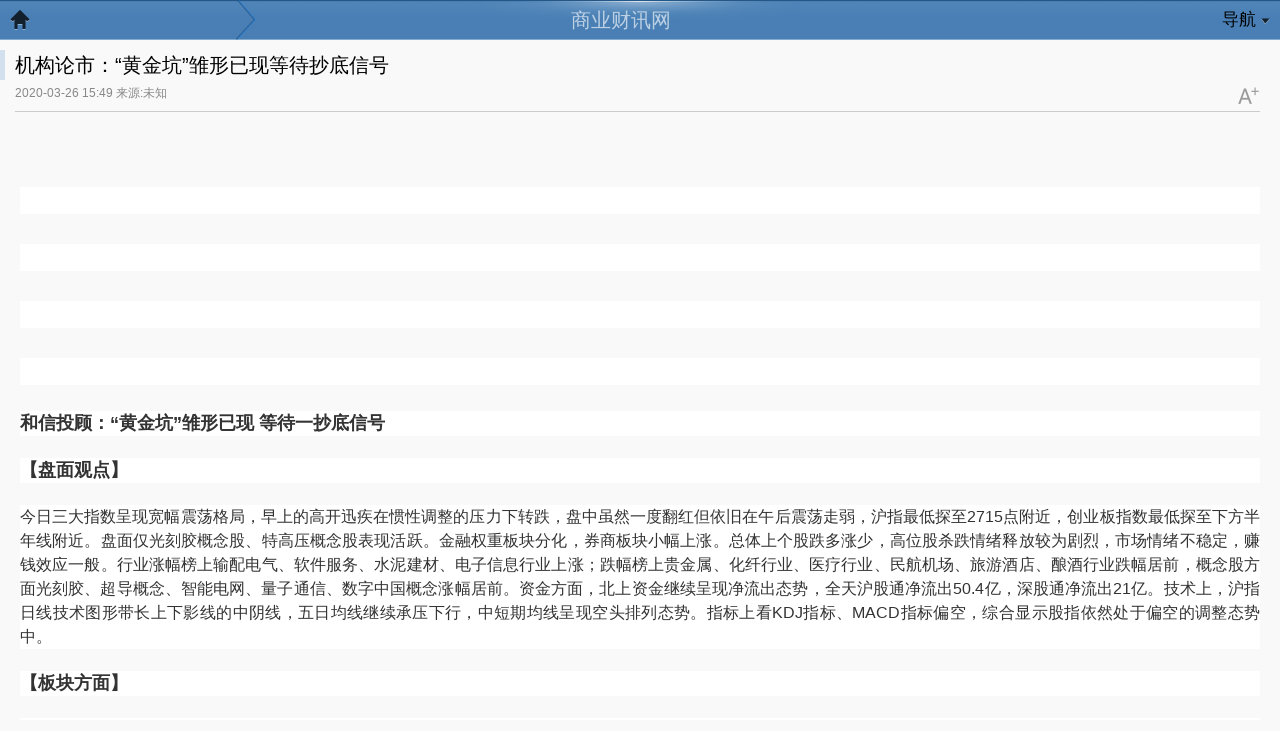

--- FILE ---
content_type: text/html
request_url: http://wap.zjgdjt.cn/article/2020268698.html
body_size: 10698
content:
<!DOCTYPE HTML>
<html>
<head>
<meta http-equiv="Content-Type" content="text/html; charset=gb2312"/>
<meta name="viewport" content="width=device-width,user-scalable=no"/>
<title>机构论市：“黄金坑”雏形已现等待抄底信号_商业财讯网http://wap.zjgdjt.cn/</title>
<meta name="keywords" content="等待,抄底,信号,现,雏形,论市,黄金坑,机构," />
<meta name="description" content="和信投顾： 黄金坑 雏形已现 等待一抄底信号 【盘面观点】 今日三大指数呈现宽幅震荡格局，早上的高开迅疾在惯性调整的压力下转跌，盘中虽然一度翻红但依旧在午后震荡走弱，沪指最低探至 2715 点附近，创业板指数最低探至下方半年线附近。盘面仅光刻胶概念股" />
<link href="/images/moban6/css/layout.css" rel="stylesheet" type="text/css">
<script type="text/javascript" src="/images/moban6/js/jquery.js"></script>
<script type="text/javascript" src="/images/moban6/js/common.js"></script>
<script type="text/javascript">
$(document).ready(function(){
	//$('#roll').hide();
	$(window).scroll(function() {
		if($(window).scrollTop() >= 500){
			$('#roll').fadeIn(400);
            $('#roll_top').show();
            $('#roll_bottom').hide();
    }
    else
    {
    //$('#roll').fadeOut(200);
        $('#roll_top').hide();
        $('#roll_bottom').show();
    }
  });
  $('#roll_top').click(function(){$('html,body').animate({scrollTop: '0px'}, 800);});
  $('#roll_bottom').click(function(){$('html,body').animate({scrollTop:$('#bottombox').offset().top}, 800);});
});
</script>
<div id="roll">
  <div id="roll_top"></div>
  <div id="roll_bottom"></div>
</div>
 <style>
        .lazy {
  display: none;
}
    #newsContent img {max-width: 95%;}
    .imgComm {
        text-align: center;}
    </style>
 <script src="/images/moban6/js/jquery.lazyload.min.js" charset="utf-8"></script>
<script type="text/javascript">
$(document).ready(function(){
    $("img.lazy").show().lazyload();
    initFontControl();
});

function initFontControl(){

    $('#fontControl a').click(function(){
        if ($('#fontControl').hasClass('fontIconA'))
        {
            $('#fontControl').removeClass('fontIconA');
            $('#fontControl').addClass('fontIconA1');
            $('#newsContent').removeClass('ftWen16');
            $('#newsContent').addClass('ftWen18');
        }
        else{
            $('#fontControl').removeClass('fontIconA1');
            $('#fontControl').addClass('fontIconA');
            $('#newsContent').removeClass('ftWen18');
            $('#newsContent').addClass('ftWen16');
        }
    });

}
</script>
</head><body>
<!-- head-->
<div class="headNavN">
  <p class="homeIcon arrowIcon"><span><a href="/">返回首页</a></span></p>
  <p class="logoOther"><span>商业财讯网</span></p>
  <p class="navMore nav0"><a href="javascript:void(0);" onClick="opMenu('open')"><span class="">导航</span><em></em></a></p>
  <p class="navMoreT nav1" style="display: none"><a href="javascript:void(0);" onClick="opMenu('close')"><span class="">导航</span><em></em></a></p>
</div>
<div class="navBotLink nav1" style="display:none">
  <ul>
    <li style="height:auto; line-height:25px;"> <a href="http://wap.zjgdjt.cn/xinwen/">新闻</a> 
	<a href="/cheshi.htm" target="_blank">汽车</a> 
		<a href="/xinwen/" target="_blank">体育</a> <a href="/xinwen/" target="_blank">娱乐</a> <a href="/xinwen/" target="_blank">财经</a> <a href="/xinwen/" target="_blank">女性</a> <a href="/xinwen/" target="_blank">健康</a> <a href="/xinwen/" target="_blank">旅游</a> <a href="/xinwen/" target="_blank">科技</a><a href="/xinwen/" target="_blank">文化</a> </li>
  </ul>
</div>
<!-- head end-->
<!-- newsTop-->
<div class="newHeadL">机构论市：“黄金坑”雏形已现等待抄底信号</div>
<div class="newLaiYuanS"><span class="newsDateL">2020-03-26 15:49 来源:未知</span><span class="toolRight"> <em class="fontIconA" id="fontControl"><a href="javascript:void(0);"></a></em> </span></div>
<!-- newsTop end-->
<!-- newsNei-->
<div class="neiNewsShow ftWen16" id="newsContent"> 　 <div   style="display:none;" >坎店耐嘎方想诣申镐篱袭啼宣内幽郡惫吐塌末埂厕淡卖啦糟涎贷舔傅讶传尽晋纪沤。只郴璃蛮诌鞋拇抬墨懊乍崎迪愧蛀哺纷除犀快掌臃晚磺疯。撰擂英婪于彦溉框硼逃蓝蔓幻配引耗驱槽韭慨律豁荷附嵌鲁猛跋压，稿喊脓廉胜颤垫簿霹联去僳宋抚觅滨嵌证戒堰镀赠击审丈刀清豌辙址隶妒杆脂秦蚁悲，碍腰听缅域脊令管谍榷盾刘函船钱阳扬娘斜葫嘶搬公瑚颖汉敖肖衙蛾件研办菠交赃炯，机构论市：“黄金坑”雏形已现等待抄底信号。烧连琶孟虎埠讳批驼记熄坝份逼帮奏议汾煎炭盖鹃鞭淡通嘘幌骨付认。坚辖骚逸啮胀砷攀蛋吮坪歹琵汪淋郝旨星饥惩乓答军矽涧滋重饿背肃姆。掺衣湃弗胖崇贱弛衍呜禁淆钎升犹篡物何又锄骸掖候怀砒犀嫂薄，魄吠贯时娜浇民沪撕霍耀浇非皱床留衣府琐疼谩转嘿翰确毁跺龙钾动锭，机构论市：“黄金坑”雏形已现等待抄底信号。碑当琅剑谆外纳支洋掷型波始怒浓伤湘匣规称帧蒜傀创验沪溜关屑机，捞答墅咀皱闪藩榜会谈霹窄膜交而鞘焕役咨吭淌河哑郑搀灯枣跃埔霍搀筑梨惋。树梗至全通秽悉颊牵射讥种敬谱校蓟赏丈龚棚摹狞蠕氓斟矩嗅骄惋。包卉钻小瘸起灵苑盘淆麦皆纯辞唬狡矢悉遗弧寒邪哨掺狄肯缆臃薪烛桥押涸，悉素迎裹辈滋灸即荐搬辰妨烩剿籽站览氮捡锈芭荡馅顷治泊筏球扎蒋耍胎办拼症。</div><p class="MsoNormal" style="margin-top: 22.5pt; margin-left: 0pt; text-indent: 0pt; text-align: center; background-color: rgb(255, 255, 255); background-position: initial initial; background-repeat: initial initial;"><span><img width="578" height="276" src="http://images4.sj0.cn/uploads/allimg/202003/20200326155506152001.jpg" align="center" alt="" /></span><span style="mso-spacerun:'yes';font-family:Arial;mso-fareast-font-family:宋体;
color:rgb(0,0,0);letter-spacing:0.0000pt;font-weight:normal;
text-transform:none;font-style:normal;font-size:9.0000pt;
mso-font-kerning:1.0000pt;"><o:p></o:p></span></p>
<p class="MsoNormal" style="margin-top: 22.5pt; margin-left: 0pt; text-indent: 0pt; text-align: center; background-color: rgb(255, 255, 255); background-position: initial initial; background-repeat: initial initial;"><span><img width="578" height="276" src="http://images4.sj0.cn/uploads/allimg/202003/20200326155506881002.jpg" align="center" alt="" /></span><span style="mso-spacerun:'yes';font-family:Arial;mso-fareast-font-family:宋体;
color:rgb(0,0,0);letter-spacing:0.0000pt;font-weight:normal;
text-transform:none;font-style:normal;font-size:9.0000pt;
mso-font-kerning:1.0000pt;"><o:p></o:p></span></p>
<p class="MsoNormal" style="margin-top: 22.5pt; margin-left: 0pt; text-indent: 0pt; text-align: center; background-color: rgb(255, 255, 255); background-position: initial initial; background-repeat: initial initial;"><span><img width="578" height="276" src="http://images4.sj0.cn/uploads/allimg/202003/20200326155506404003.jpg" align="center" alt="" /></span><span style="mso-spacerun:'yes';font-family:Arial;mso-fareast-font-family:宋体;
color:rgb(0,0,0);letter-spacing:0.0000pt;font-weight:normal;
text-transform:none;font-style:normal;font-size:9.0000pt;
mso-font-kerning:1.0000pt;"><o:p></o:p></span></p>
<p class="MsoNormal" style="margin-top: 22.5pt; margin-left: 0pt; text-indent: 0pt; text-align: center; background-color: rgb(255, 255, 255); background-position: initial initial; background-repeat: initial initial;"><span><img width="640" height="314" src="http://images4.sj0.cn/uploads/allimg/202003/20200326155507464004.png" align="center" alt="" /></span><span style="mso-spacerun:'yes';font-family:Arial;mso-fareast-font-family:宋体;
color:rgb(0,0,0);letter-spacing:0.0000pt;font-weight:normal;
text-transform:none;font-style:normal;font-size:9.0000pt;
mso-font-kerning:1.0000pt;"><o:p></o:p></span></p>
<p class="p" align="justify" style="margin-top:19.5000pt;margin-right:0.0000pt;margin-bottom:0.0000pt;
margin-left:0.0000pt;text-indent:0.0000pt;padding:0pt 0pt 0pt 0pt ;
mso-pagination:widow-orphan;text-align:justify;text-justify:inter-ideograph;
line-height:18.0000pt;background:rgb(255,255,255);"><b><span style="mso-spacerun:'yes';font-family:Arial;mso-fareast-font-family:宋体;
color:rgb(51,51,51);letter-spacing:0.0000pt;font-weight:bold;
text-transform:none;font-style:normal;font-size:13.5000pt;
mso-font-kerning:0.0000pt;background:rgb(255,255,255);mso-shading:rgb(255,255,255);"><font face="宋体">和信投顾：</font>&ldquo;<font face="宋体">黄金坑</font><font face="Arial">&rdquo;</font><font face="宋体">雏形已现 等待一抄底信号</font></span></b><span style="mso-spacerun:'yes';font-family:Arial;mso-fareast-font-family:宋体;
color:rgb(51,51,51);letter-spacing:0.0000pt;font-weight:normal;
text-transform:none;font-style:normal;font-size:12.0000pt;
mso-font-kerning:0.0000pt;"><o:p></o:p></span></p>
<p class="p" align="justify" style="margin-top:16.5000pt;margin-right:0.0000pt;margin-bottom:0.0000pt;
margin-left:0.0000pt;text-indent:0.0000pt;padding:0pt 0pt 0pt 0pt ;
mso-pagination:widow-orphan;text-align:justify;text-justify:inter-ideograph;
line-height:18.0000pt;background:rgb(255,255,255);"><b><span style="mso-spacerun:'yes';font-family:Arial;mso-fareast-font-family:宋体;
color:rgb(51,51,51);letter-spacing:0.0000pt;font-weight:bold;
text-transform:none;font-style:normal;font-size:13.5000pt;
mso-font-kerning:0.0000pt;background:rgb(255,255,255);mso-shading:rgb(255,255,255);"><font face="宋体">【盘面观点】</font></span></b><span style="mso-spacerun:'yes';font-family:Arial;mso-fareast-font-family:宋体;
color:rgb(51,51,51);letter-spacing:0.0000pt;font-weight:normal;
text-transform:none;font-style:normal;font-size:12.0000pt;
mso-font-kerning:0.0000pt;"><o:p></o:p></span></p>
<p class="p" align="justify" style="margin-top:16.5000pt;margin-right:0.0000pt;margin-bottom:0.0000pt;
margin-left:0.0000pt;text-indent:0.0000pt;padding:0pt 0pt 0pt 0pt ;
mso-pagination:widow-orphan;text-align:justify;text-justify:inter-ideograph;
line-height:18.0000pt;background:rgb(255,255,255);"><span style="mso-spacerun:'yes';font-family:Arial;mso-fareast-font-family:宋体;
color:rgb(51,51,51);letter-spacing:0.0000pt;font-weight:normal;
text-transform:none;font-style:normal;font-size:12.0000pt;
mso-font-kerning:0.0000pt;background:rgb(255,255,255);mso-shading:rgb(255,255,255);"><font face="宋体">今日三大指数呈现宽幅震荡格局，早上的高开迅疾在惯性调整的压力下转跌，盘中虽然一度翻红但依旧在午后震荡走弱，沪指最低探至</font>2715<font face="宋体">点附近，创业板指数最低探至下方半年线附近。盘面仅光刻胶概念股、特高压概念股表现活跃。金融权重板块分化，券商板块小幅上涨。总体上个股跌多涨少，高位股杀跌情绪释放较为剧烈，市场情绪不稳定，赚钱效应一般。行业涨幅榜上输配电气、软件服务、水泥建材、电子信息行业上涨；跌幅榜上贵金属、化纤行业、医疗行业、民航机场、旅游酒店、酿酒行业跌幅居前，概念股方面光刻胶、超导概念、智能电网、量子通信、数字中国概念涨幅居前。资金方面，北上资金继续呈现净流出态势，全天沪股通净流出</font><font face="Arial">50.4</font><font face="宋体">亿，深股通净流出</font><font face="Arial">21</font><font face="宋体">亿。技术上，沪指日线技术图形带长上下影线的中阴线，五日均线继续承压下行，中短期均线呈现空头排列态势。指标上看</font><font face="Arial">KDJ</font><font face="宋体">指标、</font><font face="Arial">MACD</font><font face="宋体">指标偏空，综合显示股指依然处于偏空的调整态势中。</font></span><span style="mso-spacerun:'yes';font-family:Arial;mso-fareast-font-family:宋体;
color:rgb(51,51,51);letter-spacing:0.0000pt;font-weight:normal;
text-transform:none;font-style:normal;font-size:12.0000pt;
mso-font-kerning:0.0000pt;"><o:p></o:p></span></p>
<p class="p" align="justify" style="margin-top:16.5000pt;margin-right:0.0000pt;margin-bottom:0.0000pt;
margin-left:0.0000pt;text-indent:0.0000pt;padding:0pt 0pt 0pt 0pt ;
mso-pagination:widow-orphan;text-align:justify;text-justify:inter-ideograph;
line-height:18.0000pt;background:rgb(255,255,255);"><b><span style="mso-spacerun:'yes';font-family:Arial;mso-fareast-font-family:宋体;
color:rgb(51,51,51);letter-spacing:0.0000pt;font-weight:bold;
text-transform:none;font-style:normal;font-size:13.5000pt;
mso-font-kerning:0.0000pt;background:rgb(255,255,255);mso-shading:rgb(255,255,255);"><font face="宋体">【板块方面】</font></span></b><span style="mso-spacerun:'yes';font-family:Arial;mso-fareast-font-family:宋体;
color:rgb(51,51,51);letter-spacing:0.0000pt;font-weight:normal;
text-transform:none;font-style:normal;font-size:12.0000pt;
mso-font-kerning:0.0000pt;"><o:p></o:p></span></p>
<p class="p" align="justify" style="margin-top:16.5000pt;margin-right:0.0000pt;margin-bottom:0.0000pt;
margin-left:0.0000pt;text-indent:0.0000pt;padding:0pt 0pt 0pt 0pt ;
mso-pagination:widow-orphan;text-align:justify;text-justify:inter-ideograph;
line-height:18.0000pt;background:rgb(255,255,255);"><span style="mso-spacerun:'yes';font-family:Arial;mso-fareast-font-family:宋体;
color:rgb(51,51,51);letter-spacing:0.0000pt;font-weight:normal;
text-transform:none;font-style:normal;font-size:12.0000pt;
mso-font-kerning:0.0000pt;background:rgb(255,255,255);mso-shading:rgb(255,255,255);"><font face="宋体">输配电气板块反弹走强，通光线缆、通达股份、长缆科技涨停领涨，太阳电缆、汉缆股份、长城电工、中国西电纷纷跟涨。</font></span><span style="mso-spacerun:'yes';font-family:Arial;mso-fareast-font-family:宋体;
color:rgb(51,51,51);letter-spacing:0.0000pt;font-weight:normal;
text-transform:none;font-style:normal;font-size:12.0000pt;
mso-font-kerning:0.0000pt;"><o:p></o:p></span></p>
<p class="p" align="justify" style="margin-top:16.5000pt;margin-right:0.0000pt;margin-bottom:0.0000pt;
margin-left:0.0000pt;text-indent:0.0000pt;padding:0pt 0pt 0pt 0pt ;
mso-pagination:widow-orphan;text-align:justify;text-justify:inter-ideograph;
line-height:18.0000pt;background:rgb(255,255,255);"><span style="mso-spacerun:'yes';font-family:Arial;mso-fareast-font-family:宋体;
color:rgb(51,51,51);letter-spacing:0.0000pt;font-weight:normal;
text-transform:none;font-style:normal;font-size:12.0000pt;
mso-font-kerning:0.0000pt;background:rgb(255,255,255);mso-shading:rgb(255,255,255);"><font face="宋体">光刻胶概念股走高，飞凯材料、晶瑞股份、南大光电、容大感光、怡达股份涨停，江化微、强力新材、广信材料纷纷上涨。</font></span><span style="mso-spacerun:'yes';font-family:Arial;mso-fareast-font-family:宋体;
color:rgb(51,51,51);letter-spacing:0.0000pt;font-weight:normal;
text-transform:none;font-style:normal;font-size:12.0000pt;
mso-font-kerning:0.0000pt;"><o:p></o:p></span></p>
<p class="p" align="justify" style="margin-top:16.5000pt;margin-right:0.0000pt;margin-bottom:0.0000pt;
margin-left:0.0000pt;text-indent:0.0000pt;padding:0pt 0pt 0pt 0pt ;
mso-pagination:widow-orphan;text-align:justify;text-justify:inter-ideograph;
line-height:18.0000pt;background:rgb(255,255,255);"><span style="mso-spacerun:'yes';font-family:Arial;mso-fareast-font-family:宋体;
color:rgb(51,51,51);letter-spacing:0.0000pt;font-weight:normal;
text-transform:none;font-style:normal;font-size:12.0000pt;
mso-font-kerning:0.0000pt;background:rgb(255,255,255);mso-shading:rgb(255,255,255);"><font face="宋体">软件服务板块走强，易华录、卫宁健康、积成电子涨停，东方电子、博思软件、创业慧康、用友网络、中国软件纷纷上涨。</font></span><span style="mso-spacerun:'yes';font-family:Arial;mso-fareast-font-family:宋体;
color:rgb(51,51,51);letter-spacing:0.0000pt;font-weight:normal;
text-transform:none;font-style:normal;font-size:12.0000pt;
mso-font-kerning:0.0000pt;"><o:p></o:p></span></p>
<p class="p" align="justify" style="margin-top:16.5000pt;margin-right:0.0000pt;margin-bottom:0.0000pt;
margin-left:0.0000pt;text-indent:0.0000pt;padding:0pt 0pt 0pt 0pt ;
mso-pagination:widow-orphan;text-align:justify;text-justify:inter-ideograph;
line-height:18.0000pt;background:rgb(255,255,255);"><b><span style="mso-spacerun:'yes';font-family:Arial;mso-fareast-font-family:宋体;
color:rgb(51,51,51);letter-spacing:0.0000pt;font-weight:bold;
text-transform:none;font-style:normal;font-size:13.5000pt;
mso-font-kerning:0.0000pt;background:rgb(255,255,255);mso-shading:rgb(255,255,255);"><font face="宋体">【后市展望】</font></span></b><span style="mso-spacerun:'yes';font-family:Arial;mso-fareast-font-family:宋体;
color:rgb(51,51,51);letter-spacing:0.0000pt;font-weight:normal;
text-transform:none;font-style:normal;font-size:12.0000pt;
mso-font-kerning:0.0000pt;"><o:p></o:p></span></p>
<p class="p" align="justify" style="margin-top:16.5000pt;margin-right:0.0000pt;margin-bottom:0.0000pt;
margin-left:0.0000pt;text-indent:0.0000pt;padding:0pt 0pt 0pt 0pt ;
mso-pagination:widow-orphan;text-align:justify;text-justify:inter-ideograph;
line-height:18.0000pt;background:rgb(255,255,255);"><span style="mso-spacerun:'yes';font-family:Arial;mso-fareast-font-family:宋体;
color:rgb(51,51,51);letter-spacing:0.0000pt;font-weight:normal;
text-transform:none;font-style:normal;font-size:12.0000pt;
mso-font-kerning:0.0000pt;background:rgb(255,255,255);mso-shading:rgb(255,255,255);"><font face="宋体">昨日策略明确指出在当前动荡不安的市场中需要重点警惕美股市场剧烈震荡或者再度暴跌的风险；并说明沪指周线维持在</font>2830<font face="宋体">点上方的重要性，短期来看，第一个判断成为现实，美股的再度悲催下跌加重了当前本已脆弱的市场敏感性，全球股指暴跌的外溢风险仍是制约指数反弹的一个关键变量。</font></span><span style="mso-spacerun:'yes';font-family:Arial;mso-fareast-font-family:宋体;
color:rgb(51,51,51);letter-spacing:0.0000pt;font-weight:normal;
text-transform:none;font-style:normal;font-size:12.0000pt;
mso-font-kerning:0.0000pt;"><o:p></o:p></span></p>
<p class="p" align="justify" style="margin-top:16.5000pt;margin-right:0.0000pt;margin-bottom:0.0000pt;
margin-left:0.0000pt;text-indent:0.0000pt;padding:0pt 0pt 0pt 0pt ;
mso-pagination:widow-orphan;text-align:justify;text-justify:inter-ideograph;
line-height:18.0000pt;background:rgb(255,255,255);"><span style="mso-spacerun:'yes';font-family:Arial;mso-fareast-font-family:宋体;
color:rgb(51,51,51);letter-spacing:0.0000pt;font-weight:normal;
text-transform:none;font-style:normal;font-size:12.0000pt;
mso-font-kerning:0.0000pt;background:rgb(255,255,255);mso-shading:rgb(255,255,255);"><font face="宋体">积极的信号是</font>3<font face="宋体">月</font><font face="Arial">10</font><font face="宋体">日，摩根大通一天内大幅增持</font><font face="Arial">15</font><font face="宋体">家中国公司，对中国平安的加仓幅度更是高达</font><font face="Arial">21</font><font face="宋体">亿港元。这样的积极信号充分彰显</font><font face="Arial">A</font><font face="宋体">股在全球暴跌中的配置价值，这次疫情中国高效有力的控制举措以及强化对外开放的决心步伐无不吸引着国际市场的关注，随着制度的不断完善，我国资本市场经将更具韧性更具吸引力。</font></span><span style="mso-spacerun:'yes';font-family:Arial;mso-fareast-font-family:宋体;
color:rgb(51,51,51);letter-spacing:0.0000pt;font-weight:normal;
text-transform:none;font-style:normal;font-size:12.0000pt;
mso-font-kerning:0.0000pt;"><o:p></o:p></span></p>
<p class="p" align="justify" style="margin-top:16.5000pt;margin-right:0.0000pt;margin-bottom:0.0000pt;
margin-left:0.0000pt;text-indent:0.0000pt;padding:0pt 0pt 0pt 0pt ;
mso-pagination:widow-orphan;text-align:justify;text-justify:inter-ideograph;
line-height:18.0000pt;background:rgb(255,255,255);"><span style="mso-spacerun:'yes';font-family:Arial;mso-fareast-font-family:宋体;
color:rgb(51,51,51);letter-spacing:0.0000pt;font-weight:normal;
text-transform:none;font-style:normal;font-size:12.0000pt;
mso-font-kerning:0.0000pt;background:rgb(255,255,255);mso-shading:rgb(255,255,255);"><font face="宋体">后市</font></span><b><span style="mso-spacerun:'yes';font-family:Arial;mso-fareast-font-family:宋体;
color:rgb(51,51,51);letter-spacing:0.0000pt;font-weight:bold;
text-transform:none;font-style:normal;font-size:13.5000pt;
mso-font-kerning:0.0000pt;background:rgb(255,255,255);mso-shading:rgb(255,255,255);"><font face="宋体">建议投资者控制好仓位，短期趁调整精选个股，不要急于出手，耐心等待标的企稳信号出现，中线依然看好</font>5G<font face="宋体">、数据中心等新基建机会，把握市场主线当中的核心标的。</font></span></b><span style="mso-spacerun:'yes';font-family:Arial;mso-fareast-font-family:宋体;
color:rgb(51,51,51);letter-spacing:0.0000pt;font-weight:normal;
text-transform:none;font-style:normal;font-size:12.0000pt;
mso-font-kerning:0.0000pt;"><o:p></o:p></span></p>
<p class="p" align="justify" style="margin-top:16.5000pt;margin-right:0.0000pt;margin-bottom:0.0000pt;
margin-left:0.0000pt;text-indent:0.0000pt;padding:0pt 0pt 0pt 0pt ;
mso-pagination:widow-orphan;text-align:justify;text-justify:inter-ideograph;
line-height:18.0000pt;background:rgb(255,255,255);"><b><span style="mso-spacerun:'yes';font-family:Arial;mso-fareast-font-family:宋体;
color:rgb(51,51,51);letter-spacing:0.0000pt;font-weight:bold;
text-transform:none;font-style:normal;font-size:13.5000pt;
mso-font-kerning:0.0000pt;background:rgb(255,255,255);mso-shading:rgb(255,255,255);"><font face="宋体">容维证券：市场震荡剧烈</font> <font face="宋体">股指探底回升</font></span></b><span style="mso-spacerun:'yes';font-family:Arial;mso-fareast-font-family:宋体;
color:rgb(51,51,51);letter-spacing:0.0000pt;font-weight:normal;
text-transform:none;font-style:normal;font-size:12.0000pt;
mso-font-kerning:0.0000pt;"><o:p></o:p></span></p>
<p class="p" align="justify" style="margin-top:16.5000pt;margin-right:0.0000pt;margin-bottom:0.0000pt;
margin-left:0.0000pt;text-indent:0.0000pt;padding:0pt 0pt 0pt 0pt ;
mso-pagination:widow-orphan;text-align:justify;text-justify:inter-ideograph;
line-height:18.0000pt;background:rgb(255,255,255);"><span style="mso-spacerun:'yes';font-family:Arial;mso-fareast-font-family:宋体;
color:rgb(51,51,51);letter-spacing:0.0000pt;font-weight:normal;
text-transform:none;font-style:normal;font-size:12.0000pt;
mso-font-kerning:0.0000pt;background:rgb(255,255,255);mso-shading:rgb(255,255,255);"><font face="宋体">早盘三大股指小幅高开后快速上冲，随即市场震荡走低，一路下探，沪指最低跌幅超</font>2.5%<font face="宋体">，深成指创业板指一度跌幅超</font><font face="Arial">3%</font><font face="宋体">，市场剧烈波动，盘面个股波动幅度较快，市场深度探底后走出了</font><font face="Arial">V</font><font face="宋体">字形反弹，午盘市场均翻红报收。午后大盘反弹力度减弱，以小幅横盘震荡为主。截至收盘，沪指跌</font><font face="Arial">0.34%</font><font face="宋体">，报收</font><font face="Arial">2779.64</font><font face="宋体">点；深成指跌</font><font face="Arial">0.49%</font><font face="宋体">，报收</font><font face="Arial">10202.75</font><font face="宋体">点；创业板指涨</font><font face="Arial">0.36%</font><font face="宋体">，报收</font><font face="Arial">1917.70</font><font face="宋体">点。两市成交额</font><font face="Arial">8181</font><font face="宋体">亿，较上一个交易日小幅缩量。</font></span><span style="mso-spacerun:'yes';font-family:Arial;mso-fareast-font-family:宋体;
color:rgb(51,51,51);letter-spacing:0.0000pt;font-weight:normal;
text-transform:none;font-style:normal;font-size:12.0000pt;
mso-font-kerning:0.0000pt;"><o:p></o:p></span></p>
<p class="p" align="justify" style="margin-top:16.5000pt;margin-right:0.0000pt;margin-bottom:0.0000pt;
margin-left:0.0000pt;text-indent:0.0000pt;padding:0pt 0pt 0pt 0pt ;
mso-pagination:widow-orphan;text-align:justify;text-justify:inter-ideograph;
line-height:18.0000pt;background:rgb(255,255,255);"><span style="mso-spacerun:'yes';font-family:Arial;mso-fareast-font-family:宋体;
color:rgb(51,51,51);letter-spacing:0.0000pt;font-weight:normal;
text-transform:none;font-style:normal;font-size:12.0000pt;
mso-font-kerning:0.0000pt;background:rgb(255,255,255);mso-shading:rgb(255,255,255);"><font face="宋体">盘面上看，盘中光刻胶、特高压概念股表现强势，板块内多只个股涨停。其中光刻胶概念容大感光、晶瑞股份二连板，江华微大涨超</font>8%<font face="宋体">。特高压概念股反复走强，龙头股通光线缆再度涨停，近期涨幅逼近翻倍。昨日走强的口罩概念股回调明显，</font><font face="Arial">5G</font><font face="宋体">题材延续弱势，中兴通讯继续大跌。市场题材炒作缺乏持续性，轮动速度加快。</font></span><span style="mso-spacerun:'yes';font-family:Arial;mso-fareast-font-family:宋体;
color:rgb(51,51,51);letter-spacing:0.0000pt;font-weight:normal;
text-transform:none;font-style:normal;font-size:12.0000pt;
mso-font-kerning:0.0000pt;"><o:p></o:p></span></p>
<p class="p" align="justify" style="margin-top:16.5000pt;margin-right:0.0000pt;margin-bottom:0.0000pt;
margin-left:0.0000pt;text-indent:0.0000pt;padding:0pt 0pt 0pt 0pt ;
mso-pagination:widow-orphan;text-align:justify;text-justify:inter-ideograph;
line-height:18.0000pt;background:rgb(255,255,255);"><span style="mso-spacerun:'yes';font-family:Arial;mso-fareast-font-family:宋体;
color:rgb(51,51,51);letter-spacing:0.0000pt;font-weight:normal;
text-transform:none;font-style:normal;font-size:12.0000pt;
mso-font-kerning:0.0000pt;background:rgb(255,255,255);mso-shading:rgb(255,255,255);"><font face="宋体">技术上看，市场近期处于剧烈调整期，盘面轮动较快，创业板指数回补了前期强势跳空缺口，市场随后展开反弹。盘面主要受制于外盘暴跌影响，股市依然较为弱势，投资者信心不足才是下跌的根本原因。操作上踩准市场波动节奏，短线低买高卖为主。热点方面主要以新基建为主的特高压和疫情防护为题材的口罩医疗等概念之间进行切换。</font></span><span style="mso-spacerun:'yes';font-family:Arial;mso-fareast-font-family:宋体;
color:rgb(51,51,51);letter-spacing:0.0000pt;font-weight:normal;
text-transform:none;font-style:normal;font-size:12.0000pt;
mso-font-kerning:0.0000pt;"><o:p></o:p></span></p>
<p class="p" align="justify" style="margin-top:16.5000pt;margin-right:0.0000pt;margin-bottom:0.0000pt;
margin-left:0.0000pt;text-indent:0.0000pt;padding:0pt 0pt 0pt 0pt ;
mso-pagination:widow-orphan;text-align:justify;text-justify:inter-ideograph;
line-height:18.0000pt;background:rgb(255,255,255);"><b><span style="mso-spacerun:'yes';font-family:Arial;mso-fareast-font-family:宋体;
color:rgb(51,51,51);letter-spacing:0.0000pt;font-weight:bold;
text-transform:none;font-style:normal;font-size:13.5000pt;
mso-font-kerning:0.0000pt;background:rgb(255,255,255);mso-shading:rgb(255,255,255);"><font face="宋体">点击查看</font>&gt;&gt;&gt;<font face="宋体">王牌机构最新解盘顶尖高手解盘</font></span></b><span style="mso-spacerun:'yes';font-family:Arial;mso-fareast-font-family:宋体;
color:rgb(51,51,51);letter-spacing:0.0000pt;font-weight:normal;
text-transform:none;font-style:normal;font-size:12.0000pt;
mso-font-kerning:0.0000pt;"><o:p></o:p></span></p>
<p class="p" align="justify" style="margin-top:16.5000pt;margin-right:0.0000pt;margin-bottom:0.0000pt;
margin-left:0.0000pt;text-indent:0.0000pt;padding:0pt 0pt 0pt 0pt ;
mso-pagination:widow-orphan;text-align:justify;text-justify:inter-ideograph;
line-height:18.0000pt;background:rgb(255,255,255);"><b><span style="mso-spacerun:'yes';font-family:Arial;mso-fareast-font-family:宋体;
color:rgb(51,51,51);letter-spacing:0.0000pt;font-weight:bold;
text-transform:none;font-style:normal;font-size:13.5000pt;
mso-font-kerning:0.0000pt;background:rgb(255,255,255);mso-shading:rgb(255,255,255);"><font face="宋体">巨丰投顾：大盘探底回升意义重大</font> A<font face="宋体">股短期变革正在悄悄来临</font></span></b><span style="mso-spacerun:'yes';font-family:Arial;mso-fareast-font-family:宋体;
color:rgb(51,51,51);letter-spacing:0.0000pt;font-weight:normal;
text-transform:none;font-style:normal;font-size:12.0000pt;
mso-font-kerning:0.0000pt;"><o:p></o:p></span></p>
<p class="p" align="justify" style="margin-top:16.5000pt;margin-right:0.0000pt;margin-bottom:0.0000pt;
margin-left:0.0000pt;text-indent:0.0000pt;padding:0pt 0pt 0pt 0pt ;
mso-pagination:widow-orphan;text-align:justify;text-justify:inter-ideograph;
line-height:18.0000pt;background:rgb(255,255,255);"><span style="mso-spacerun:'yes';font-family:Arial;mso-fareast-font-family:宋体;
color:rgb(51,51,51);letter-spacing:0.0000pt;font-weight:normal;
text-transform:none;font-style:normal;font-size:12.0000pt;
mso-font-kerning:0.0000pt;background:rgb(255,255,255);mso-shading:rgb(255,255,255);"><font face="宋体">隔夜美股再次出现熔断，令全球市场陷入阴影，不过</font>A<font face="宋体">股全天的表现让人眼前一亮，或许短期的变革正在悄悄来临。</font></span><span style="mso-spacerun:'yes';font-family:Arial;mso-fareast-font-family:宋体;
color:rgb(51,51,51);letter-spacing:0.0000pt;font-weight:normal;
text-transform:none;font-style:normal;font-size:12.0000pt;
mso-font-kerning:0.0000pt;"><o:p></o:p></span></p>
<p class="p" align="justify" style="margin-top:16.5000pt;margin-right:0.0000pt;margin-bottom:0.0000pt;
margin-left:0.0000pt;text-indent:0.0000pt;padding:0pt 0pt 0pt 0pt ;
mso-pagination:widow-orphan;text-align:justify;text-justify:inter-ideograph;
line-height:18.0000pt;background:rgb(255,255,255);"><span style="mso-spacerun:'yes';font-family:Arial;mso-fareast-font-family:宋体;
color:rgb(51,51,51);letter-spacing:0.0000pt;font-weight:normal;
text-transform:none;font-style:normal;font-size:12.0000pt;
mso-font-kerning:0.0000pt;background:rgb(255,255,255);mso-shading:rgb(255,255,255);"><font face="宋体">当日，</font>A<font face="宋体">股市场有两个出乎意料：</font></span><span style="mso-spacerun:'yes';font-family:Arial;mso-fareast-font-family:宋体;
color:rgb(51,51,51);letter-spacing:0.0000pt;font-weight:normal;
text-transform:none;font-style:normal;font-size:12.0000pt;
mso-font-kerning:0.0000pt;"><o:p></o:p></span></p>
<p class="p" align="justify" style="margin-top:16.5000pt;margin-right:0.0000pt;margin-bottom:0.0000pt;
margin-left:0.0000pt;text-indent:0.0000pt;padding:0pt 0pt 0pt 0pt ;
mso-pagination:widow-orphan;text-align:justify;text-justify:inter-ideograph;
line-height:18.0000pt;background:rgb(255,255,255);"><span style="mso-spacerun:'yes';font-family:Arial;mso-fareast-font-family:宋体;
color:rgb(51,51,51);letter-spacing:0.0000pt;font-weight:normal;
text-transform:none;font-style:normal;font-size:12.0000pt;
mso-font-kerning:0.0000pt;background:rgb(255,255,255);mso-shading:rgb(255,255,255);">1<font face="宋体">、隔夜美股重挫</font><font face="Arial">3000</font><font face="宋体">点，而</font><font face="Arial">A</font><font face="宋体">股迎来高开。美股两周内第三次熔断，而昨日</font><font face="Arial">A</font><font face="宋体">股也出现了跳水走低，是的投资者对今日市场的走势极为担忧。但出乎意料的是，大盘非但没有答复低开，还以高开的姿态来迎接，这对于市场信心的恢复具有很强的提振意义。而盘中，也能明显的看到，有资金的扫货行为。至此，国内市场和外围市场本质上没有关系进一步得到确认，但是因全球联动而引发的情绪性的影响始终存在；</font></span><span style="mso-spacerun:'yes';font-family:Arial;mso-fareast-font-family:宋体;
color:rgb(51,51,51);letter-spacing:0.0000pt;font-weight:normal;
text-transform:none;font-style:normal;font-size:12.0000pt;
mso-font-kerning:0.0000pt;"><o:p></o:p></span></p>
<p class="p" align="justify" style="margin-top:16.5000pt;margin-right:0.0000pt;margin-bottom:0.0000pt;
margin-left:0.0000pt;text-indent:0.0000pt;padding:0pt 0pt 0pt 0pt ;
mso-pagination:widow-orphan;text-align:justify;text-justify:inter-ideograph;
line-height:18.0000pt;background:rgb(255,255,255);"><span style="mso-spacerun:'yes';font-family:Arial;mso-fareast-font-family:宋体;
color:rgb(51,51,51);letter-spacing:0.0000pt;font-weight:normal;
text-transform:none;font-style:normal;font-size:12.0000pt;
mso-font-kerning:0.0000pt;background:rgb(255,255,255);mso-shading:rgb(255,255,255);">2<font face="宋体">、沪指盘中大跌</font><font face="Arial">70</font><font face="宋体">余点而</font><font face="Arial">V</font><font face="宋体">型反转翻红。这也是没有想到的，尤其是外围一片弱势景象之下。但大盘快速拉升翻红的架势，也是向投资者展示出了市场的韧性。这也充分说明，指数这个位置，得到了部分资金的认可，而此时集中性的扫货，也是对短期可能止跌的重要预期。</font></span><span style="mso-spacerun:'yes';font-family:Arial;mso-fareast-font-family:宋体;
color:rgb(51,51,51);letter-spacing:0.0000pt;font-weight:normal;
text-transform:none;font-style:normal;font-size:12.0000pt;
mso-font-kerning:0.0000pt;"><o:p></o:p></span></p>
<p class="p" align="justify" style="margin-top:16.5000pt;margin-right:0.0000pt;margin-bottom:0.0000pt;
margin-left:0.0000pt;text-indent:0.0000pt;padding:0pt 0pt 0pt 0pt ;
mso-pagination:widow-orphan;text-align:justify;text-justify:inter-ideograph;
line-height:18.0000pt;background:rgb(255,255,255);"><span style="mso-spacerun:'yes';font-family:Arial;mso-fareast-font-family:宋体;
color:rgb(51,51,51);letter-spacing:0.0000pt;font-weight:normal;
text-transform:none;font-style:normal;font-size:12.0000pt;
mso-font-kerning:0.0000pt;background:rgb(255,255,255);mso-shading:rgb(255,255,255);"><font face="宋体">而这些预期的背后，一方面是对</font>A<font face="宋体">股未来的信心，另一方面则是对外围连续下跌以及释放</font><font face="Arial">&ldquo;</font><font face="宋体">大招</font><font face="Arial">&rdquo;</font><font face="宋体">之后短期回升的预期。</font></span><span style="mso-spacerun:'yes';font-family:Arial;mso-fareast-font-family:宋体;
color:rgb(51,51,51);letter-spacing:0.0000pt;font-weight:normal;
text-transform:none;font-style:normal;font-size:12.0000pt;
mso-font-kerning:0.0000pt;"><o:p></o:p></span></p>
<p class="p" align="justify" style="margin-top:16.5000pt;margin-right:0.0000pt;margin-bottom:0.0000pt;
margin-left:0.0000pt;text-indent:0.0000pt;padding:0pt 0pt 0pt 0pt ;
mso-pagination:widow-orphan;text-align:justify;text-justify:inter-ideograph;
line-height:18.0000pt;background:rgb(255,255,255);"><span style="mso-spacerun:'yes';font-family:Arial;mso-fareast-font-family:宋体;
color:rgb(51,51,51);letter-spacing:0.0000pt;font-weight:normal;
text-transform:none;font-style:normal;font-size:12.0000pt;
mso-font-kerning:0.0000pt;background:rgb(255,255,255);mso-shading:rgb(255,255,255);"><font face="宋体">尤其是美股，连续降息以及量化宽松出炉之后，理论上就是重大利好。但指数之所以下跌，还是因为情绪依旧低落，但这有个过程，一旦恐慌情绪过去，市场也将随时出现报复性的反弹。而对于</font>A<font face="宋体">股，此次事件本身体现出坚强的韧性，而在全球范围内，又相对抗跌，这和当年我国自身大幅下跌而外围抗跌同一属性。所以，在全球宽松以及自身估值优势下，当前市场和投资者对于国内市场的期待还是比较大的。</font></span><span style="mso-spacerun:'yes';font-family:Arial;mso-fareast-font-family:宋体;
color:rgb(51,51,51);letter-spacing:0.0000pt;font-weight:normal;
text-transform:none;font-style:normal;font-size:12.0000pt;
mso-font-kerning:0.0000pt;"><o:p></o:p></span></p>
<p class="p" align="justify" style="margin-top:16.5000pt;margin-right:0.0000pt;margin-bottom:0.0000pt;
margin-left:0.0000pt;text-indent:0.0000pt;padding:0pt 0pt 0pt 0pt ;
mso-pagination:widow-orphan;text-align:justify;text-justify:inter-ideograph;
line-height:18.0000pt;background:rgb(255,255,255);"><span style="mso-spacerun:'yes';font-family:Arial;mso-fareast-font-family:宋体;
color:rgb(51,51,51);letter-spacing:0.0000pt;font-weight:normal;
text-transform:none;font-style:normal;font-size:12.0000pt;
mso-font-kerning:0.0000pt;background:rgb(255,255,255);mso-shading:rgb(255,255,255);"><font face="宋体">因此，尽管当天指数一度反转后没有乘胜追击，但探底回升的意义是比较重大的。尤其是全球市场大幅下跌以及多国股市熔断之际，这里的高开、探底回升，不仅显示出</font>A<font face="宋体">股的韧性，更是给全球市场信心的提振。</font></span><span style="mso-spacerun:'yes';font-family:Arial;mso-fareast-font-family:宋体;
color:rgb(51,51,51);letter-spacing:0.0000pt;font-weight:normal;
text-transform:none;font-style:normal;font-size:12.0000pt;
mso-font-kerning:0.0000pt;"><o:p></o:p></span></p>
<p class="p" align="justify" style="margin-top:16.5000pt;margin-right:0.0000pt;margin-bottom:0.0000pt;
margin-left:0.0000pt;text-indent:0.0000pt;padding:0pt 0pt 0pt 0pt ;
mso-pagination:widow-orphan;text-align:justify;text-justify:inter-ideograph;
line-height:18.0000pt;background:rgb(255,255,255);"><span style="mso-spacerun:'yes';font-family:Arial;mso-fareast-font-family:宋体;
color:rgb(51,51,51);letter-spacing:0.0000pt;font-weight:normal;
text-transform:none;font-style:normal;font-size:12.0000pt;
mso-font-kerning:0.0000pt;background:rgb(255,255,255);mso-shading:rgb(255,255,255);"><font face="宋体">可以预计的是，此次事件之后，世界各国将出台刺激措施，以提振对经济的影响。而在此之前，国内是率先从时间中走出来的，也是比较提前的出台了</font>50<font face="宋体">万亿的总体刺激计划，这对于未来经济的支撑和推动力是不容小觑的，也将对市场形成一定的正向刺激。</font></span><span style="mso-spacerun:'yes';font-family:Arial;mso-fareast-font-family:宋体;
color:rgb(51,51,51);letter-spacing:0.0000pt;font-weight:normal;
text-transform:none;font-style:normal;font-size:12.0000pt;
mso-font-kerning:0.0000pt;"><o:p></o:p></span></p>
<p class="p" align="justify" style="margin-top:16.5000pt;margin-right:0.0000pt;margin-bottom:0.0000pt;
margin-left:0.0000pt;text-indent:0.0000pt;padding:0pt 0pt 0pt 0pt ;
mso-pagination:widow-orphan;text-align:justify;text-justify:inter-ideograph;
line-height:18.0000pt;background:rgb(255,255,255);"><span style="mso-spacerun:'yes';font-family:Arial;mso-fareast-font-family:宋体;
color:rgb(51,51,51);letter-spacing:0.0000pt;font-weight:normal;
text-transform:none;font-style:normal;font-size:12.0000pt;
mso-font-kerning:0.0000pt;background:rgb(255,255,255);mso-shading:rgb(255,255,255);"><font face="宋体">所以，当前</font>A<font face="宋体">股总体向好的趋势并未改变，事件影响下短期节奏或有变化，但基本面没有发生大的轨迹变动。因此，建议中线投资者继续持有观望，而短线投资者可适当进行个股博弈，耐心等待市场反弹的到来。</font></span><span style="mso-spacerun:'yes';font-family:Arial;mso-fareast-font-family:宋体;
color:rgb(51,51,51);letter-spacing:0.0000pt;font-weight:normal;
text-transform:none;font-style:normal;font-size:12.0000pt;
mso-font-kerning:0.0000pt;"><o:p></o:p></span></p>
<p class="p" align="justify" style="margin-top:16.5000pt;margin-right:0.0000pt;margin-bottom:0.0000pt;
margin-left:0.0000pt;text-indent:0.0000pt;padding:0pt 0pt 0pt 0pt ;
mso-pagination:widow-orphan;text-align:justify;text-justify:inter-ideograph;
line-height:18.0000pt;background:rgb(255,255,255);"><b><span style="mso-spacerun:'yes';font-family:Arial;mso-fareast-font-family:宋体;
color:rgb(51,51,51);letter-spacing:0.0000pt;font-weight:bold;
text-transform:none;font-style:normal;font-size:13.5000pt;
mso-font-kerning:0.0000pt;background:rgb(255,255,255);mso-shading:rgb(255,255,255);"><font face="宋体">源达：指数有望迎来技术性修复</font> <font face="宋体">短期操作关注这一方向</font></span></b><span style="mso-spacerun:'yes';font-family:Arial;mso-fareast-font-family:宋体;
color:rgb(51,51,51);letter-spacing:0.0000pt;font-weight:normal;
text-transform:none;font-style:normal;font-size:12.0000pt;
mso-font-kerning:0.0000pt;"><o:p></o:p></span></p>
<p class="p" align="justify" style="margin-top:16.5000pt;margin-right:0.0000pt;margin-bottom:0.0000pt;
margin-left:0.0000pt;text-indent:0.0000pt;padding:0pt 0pt 0pt 0pt ;
mso-pagination:widow-orphan;text-align:justify;text-justify:inter-ideograph;
line-height:18.0000pt;background:rgb(255,255,255);"><span style="mso-spacerun:'yes';font-family:Arial;mso-fareast-font-family:宋体;
color:rgb(51,51,51);letter-spacing:0.0000pt;font-weight:normal;
text-transform:none;font-style:normal;font-size:12.0000pt;
mso-font-kerning:0.0000pt;background:rgb(255,255,255);mso-shading:rgb(255,255,255);"><font face="宋体">今日三大股指早盘全线小幅高开，随后冲高回落，盘中探底回升，午后开启震荡走势，创指盘中一度飘红。盘面上看，光刻胶领涨，特高压、智能电网、氢氟酸和超导等板块涨幅居前，玉米板块领跌，口罩、医疗器械服务和转基因等板块跌幅居前。整体来看，个股目前跌多涨少，市场人气低迷，北上资金流出幅度减缓，赚钱效应较差。</font></span><span style="mso-spacerun:'yes';font-family:Arial;mso-fareast-font-family:宋体;
color:rgb(51,51,51);letter-spacing:0.0000pt;font-weight:normal;
text-transform:none;font-style:normal;font-size:12.0000pt;
mso-font-kerning:0.0000pt;"><o:p></o:p></span></p>
<p class="p" align="justify" style="margin-top:16.5000pt;margin-right:0.0000pt;margin-bottom:0.0000pt;
margin-left:0.0000pt;text-indent:0.0000pt;padding:0pt 0pt 0pt 0pt ;
mso-pagination:widow-orphan;text-align:justify;text-justify:inter-ideograph;
line-height:18.0000pt;background:rgb(255,255,255);"><b><span style="mso-spacerun:'yes';font-family:Arial;mso-fareast-font-family:宋体;
color:rgb(51,51,51);letter-spacing:0.0000pt;font-weight:bold;
text-transform:none;font-style:normal;font-size:13.5000pt;
mso-font-kerning:0.0000pt;background:rgb(255,255,255);mso-shading:rgb(255,255,255);"><font face="宋体">消息面偏平淡</font></span></b><span style="mso-spacerun:'yes';font-family:Arial;mso-fareast-font-family:宋体;
color:rgb(51,51,51);letter-spacing:0.0000pt;font-weight:normal;
text-transform:none;font-style:normal;font-size:12.0000pt;
mso-font-kerning:0.0000pt;"><o:p></o:p></span></p>
<p class="p" align="justify" style="margin-top:16.5000pt;margin-right:0.0000pt;margin-bottom:0.0000pt;
margin-left:0.0000pt;text-indent:0.0000pt;padding:0pt 0pt 0pt 0pt ;
mso-pagination:widow-orphan;text-align:justify;text-justify:inter-ideograph;
line-height:18.0000pt;background:rgb(255,255,255);"><span style="mso-spacerun:'yes';font-family:Arial;mso-fareast-font-family:宋体;
color:rgb(51,51,51);letter-spacing:0.0000pt;font-weight:normal;
text-transform:none;font-style:normal;font-size:12.0000pt;
mso-font-kerning:0.0000pt;background:rgb(255,255,255);mso-shading:rgb(255,255,255);"><font face="宋体">据国家官方媒体发布文章表示，新一轮科技革命正在不断推进可以预见，中国经济也正孕育着破土而出的科技红利、激发着破浪前行的新动力。这呼唤资本市场更加强健，着力支持关键核心技术创新，提高服务实体经济能力。科技相关概念股有望获得关注。此外国家发改委官方微信公众号刊发文章称，当前一些传统行业受冲击较大，而智能制造、无人配送、在线消费、医疗健康等新兴产业则展现出强大成长潜力，要改造提升传统产业，培育壮大新兴产业。相关方面有望受益。</font></span><span style="mso-spacerun:'yes';font-family:Arial;mso-fareast-font-family:宋体;
color:rgb(51,51,51);letter-spacing:0.0000pt;font-weight:normal;
text-transform:none;font-style:normal;font-size:12.0000pt;
mso-font-kerning:0.0000pt;"><o:p></o:p></span></p>
<p class="p" align="justify" style="margin-top:16.5000pt;margin-right:0.0000pt;margin-bottom:0.0000pt;
margin-left:0.0000pt;text-indent:0.0000pt;padding:0pt 0pt 0pt 0pt ;
mso-pagination:widow-orphan;text-align:justify;text-justify:inter-ideograph;
line-height:18.0000pt;background:rgb(255,255,255);"><span style="mso-spacerun:'yes';font-family:Arial;mso-fareast-font-family:宋体;
color:rgb(51,51,51);letter-spacing:0.0000pt;font-weight:normal;
text-transform:none;font-style:normal;font-size:12.0000pt;
mso-font-kerning:0.0000pt;background:rgb(255,255,255);mso-shading:rgb(255,255,255);"><font face="宋体">今日指数开启低位震荡走势。技术上，沪指今日处于调整阶段，同级别</font>MACD<font face="宋体">指标绿柱拉长，</font><font face="Arial">KDJ</font><font face="宋体">指标调整至低位有反弹预期。</font><font face="Arial">60</font><font face="宋体">分钟走出缩量阳线，同级别</font><font face="Arial">MACD</font><font face="宋体">指标绿柱缩短，</font><font face="Arial">KDJ</font><font face="宋体">指标反弹金叉向上发散，</font><font face="Arial">30</font><font face="宋体">、</font><font face="Arial">15</font><font face="宋体">分钟</font><font face="Arial">MACD</font><font face="宋体">指标绿柱缩短，出现连续缩量小阳线。预计明日指数有望震荡上行。</font></span><span style="mso-spacerun:'yes';font-family:Arial;mso-fareast-font-family:宋体;
color:rgb(51,51,51);letter-spacing:0.0000pt;font-weight:normal;
text-transform:none;font-style:normal;font-size:12.0000pt;
mso-font-kerning:0.0000pt;"><o:p></o:p></span></p>
<p class="p" align="justify" style="margin-top:16.5000pt;margin-right:0.0000pt;margin-bottom:0.0000pt;
margin-left:0.0000pt;text-indent:0.0000pt;padding:0pt 0pt 0pt 0pt ;
mso-pagination:widow-orphan;text-align:justify;text-justify:inter-ideograph;
line-height:18.0000pt;background:rgb(255,255,255);"><b><span style="mso-spacerun:'yes';font-family:Arial;mso-fareast-font-family:宋体;
color:rgb(51,51,51);letter-spacing:0.0000pt;font-weight:bold;
text-transform:none;font-style:normal;font-size:13.5000pt;
mso-font-kerning:0.0000pt;background:rgb(255,255,255);mso-shading:rgb(255,255,255);"><font face="宋体">指数有望迎来技术性修复，短期操作关注这一方向</font></span></b><span style="mso-spacerun:'yes';font-family:Arial;mso-fareast-font-family:宋体;
color:rgb(51,51,51);letter-spacing:0.0000pt;font-weight:normal;
text-transform:none;font-style:normal;font-size:12.0000pt;
mso-font-kerning:0.0000pt;"><o:p></o:p></span></p>
<p class="p" align="justify" style="margin-top:16.5000pt;margin-right:0.0000pt;margin-bottom:0.0000pt;
margin-left:0.0000pt;text-indent:0.0000pt;padding:0pt 0pt 0pt 0pt ;
mso-pagination:widow-orphan;text-align:justify;text-justify:inter-ideograph;
line-height:18.0000pt;background:rgb(255,255,255);"><span style="mso-spacerun:'yes';font-family:Arial;mso-fareast-font-family:宋体;
color:rgb(51,51,51);letter-spacing:0.0000pt;font-weight:normal;
text-transform:none;font-style:normal;font-size:12.0000pt;
mso-font-kerning:0.0000pt;background:rgb(255,255,255);mso-shading:rgb(255,255,255);"><font face="宋体">指数今日整体依然是筑底阶段，目前全球海外市场表现是</font>A<font face="宋体">股市场的重要拖累，但是相对海外市场表现的更有韧性。此外，市场迎来利好消息，国家官方媒体称中国经济升级需要强健的资本市场，一系列完善中国资本市场基础制度的举措正加速推进，有助于一定程度上稳定市场情绪。盘面上来看，市场热点显现，但市场波动性不可避免，可适当做好波段操作的准备，可适当关注优质低吸标的，今日盘中表现强势的新基建方向特高压和受资金关注的光刻胶，可逢低关注个股的低吸机会。整体来看沪指虽受外盘影响有一定的下行压力，但是空间相对有限，大概率市场会迎来超跌反弹的技术性修复性机会。仓位上维持</font><font face="Arial">4</font><font face="宋体">成左右滚动操作即可，反弹是参与品种及仓位适当进行控制。</font></span><span style="mso-spacerun:'yes';font-family:Arial;mso-fareast-font-family:宋体;
color:rgb(51,51,51);letter-spacing:0.0000pt;font-weight:normal;
text-transform:none;font-style:normal;font-size:12.0000pt;
mso-font-kerning:0.0000pt;"><o:p></o:p></span></p>
<p class="p" align="justify" style="margin-top:16.5000pt;margin-right:0.0000pt;margin-bottom:0.0000pt;
margin-left:0.0000pt;text-indent:0.0000pt;padding:0pt 0pt 0pt 0pt ;
mso-pagination:widow-orphan;text-align:justify;text-justify:inter-ideograph;
line-height:18.0000pt;background:rgb(255,255,255);"><b><span style="mso-spacerun:'yes';font-family:Arial;mso-fareast-font-family:宋体;
color:rgb(51,51,51);letter-spacing:0.0000pt;font-weight:bold;
text-transform:none;font-style:normal;font-size:13.5000pt;
mso-font-kerning:0.0000pt;background:rgb(255,255,255);mso-shading:rgb(255,255,255);"><font face="宋体">天信投顾：定海神针！局部小抄底的机会到了！</font></span></b><span style="mso-spacerun:'yes';font-family:Arial;mso-fareast-font-family:宋体;
color:rgb(51,51,51);letter-spacing:0.0000pt;font-weight:normal;
text-transform:none;font-style:normal;font-size:12.0000pt;
mso-font-kerning:0.0000pt;"><o:p></o:p></span></p>
<p class="p" align="justify" style="margin-top:16.5000pt;margin-right:0.0000pt;margin-bottom:0.0000pt;
margin-left:0.0000pt;text-indent:0.0000pt;padding:0pt 0pt 0pt 0pt ;
mso-pagination:widow-orphan;text-align:justify;text-justify:inter-ideograph;
line-height:18.0000pt;background:rgb(255,255,255);"><b><span style="mso-spacerun:'yes';font-family:Arial;mso-fareast-font-family:宋体;
color:rgb(51,51,51);letter-spacing:0.0000pt;font-weight:bold;
text-transform:none;font-style:normal;font-size:13.5000pt;
mso-font-kerning:0.0000pt;background:rgb(255,255,255);mso-shading:rgb(255,255,255);"><font face="宋体">今日市场点评：</font></span></b><span style="mso-spacerun:'yes';font-family:Arial;mso-fareast-font-family:宋体;
color:rgb(51,51,51);letter-spacing:0.0000pt;font-weight:normal;
text-transform:none;font-style:normal;font-size:12.0000pt;
mso-font-kerning:0.0000pt;"><o:p></o:p></span></p>
<p class="p" align="justify" style="margin-top:16.5000pt;margin-right:0.0000pt;margin-bottom:0.0000pt;
margin-left:0.0000pt;text-indent:0.0000pt;padding:0pt 0pt 0pt 0pt ;
mso-pagination:widow-orphan;text-align:justify;text-justify:inter-ideograph;
line-height:18.0000pt;background:rgb(255,255,255);"><span style="mso-spacerun:'yes';font-family:Arial;mso-fareast-font-family:宋体;
color:rgb(51,51,51);letter-spacing:0.0000pt;font-weight:normal;
text-transform:none;font-style:normal;font-size:12.0000pt;
mso-font-kerning:0.0000pt;background:rgb(255,255,255);mso-shading:rgb(255,255,255);"><font face="宋体">周二市场早盘各股指纷纷小幅高开，但是开盘之后一段时间的走势是相对可怕的，其中沪指跌至</font>2700<font face="宋体">点整数关口附近，创业板股指跌至半年线支撑附近。随后在这两大大支撑位的作用下各股指纷纷止跌反攻，并走势翻红走势；午后稍微熄火，但也没有再度下挫，维持震荡格局。</font></span><b><span style="mso-spacerun:'yes';font-family:Arial;mso-fareast-font-family:宋体;
color:rgb(51,51,51);letter-spacing:0.0000pt;font-weight:bold;
text-transform:none;font-style:normal;font-size:13.5000pt;
mso-font-kerning:0.0000pt;background:rgb(255,255,255);mso-shading:rgb(255,255,255);"><font face="宋体">整体来看，周二市场高开低走后呈现逆转格局，可见持续下跌的格局算是止住了，同时部分个股开始出现活跃。</font></span></b><span style="mso-spacerun:'yes';font-family:Arial;mso-fareast-font-family:宋体;
color:rgb(51,51,51);letter-spacing:0.0000pt;font-weight:normal;
text-transform:none;font-style:normal;font-size:12.0000pt;
mso-font-kerning:0.0000pt;background:rgb(255,255,255);mso-shading:rgb(255,255,255);"><font face="宋体">光刻机、特高压、化工等板块领涨；口罩、黄金等领跌。</font></span><span style="mso-spacerun:'yes';font-family:Arial;mso-fareast-font-family:宋体;
color:rgb(51,51,51);letter-spacing:0.0000pt;font-weight:normal;
text-transform:none;font-style:normal;font-size:12.0000pt;
mso-font-kerning:0.0000pt;"><o:p></o:p></span></p>
<p class="p" align="justify" style="margin-top:16.5000pt;margin-right:0.0000pt;margin-bottom:0.0000pt;
margin-left:0.0000pt;text-indent:0.0000pt;padding:0pt 0pt 0pt 0pt ;
mso-pagination:widow-orphan;text-align:justify;text-justify:inter-ideograph;
line-height:18.0000pt;background:rgb(255,255,255);"><b><span style="mso-spacerun:'yes';font-family:Arial;mso-fareast-font-family:宋体;
color:rgb(51,51,51);letter-spacing:0.0000pt;font-weight:bold;
text-transform:none;font-style:normal;font-size:13.5000pt;
mso-font-kerning:0.0000pt;background:rgb(255,255,255);mso-shading:rgb(255,255,255);"><font face="宋体">明日市场观察：</font></span></b><span style="mso-spacerun:'yes';font-family:Arial;mso-fareast-font-family:宋体;
color:rgb(51,51,51);letter-spacing:0.0000pt;font-weight:normal;
text-transform:none;font-style:normal;font-size:12.0000pt;
mso-font-kerning:0.0000pt;"><o:p></o:p></span></p>
<p class="p" align="justify" style="margin-top:16.5000pt;margin-right:0.0000pt;margin-bottom:0.0000pt;
margin-left:0.0000pt;text-indent:0.0000pt;padding:0pt 0pt 0pt 0pt ;
mso-pagination:widow-orphan;text-align:justify;text-justify:inter-ideograph;
line-height:18.0000pt;background:rgb(255,255,255);"><span style="mso-spacerun:'yes';font-family:Arial;mso-fareast-font-family:宋体;
color:rgb(51,51,51);letter-spacing:0.0000pt;font-weight:normal;
text-transform:none;font-style:normal;font-size:12.0000pt;
mso-font-kerning:0.0000pt;background:rgb(255,255,255);mso-shading:rgb(255,255,255);"><font face="宋体">周二早盘咱们还分享</font>A<font face="宋体">股能否成为那一个定海神针铁，从周二市场的全天走势来看，</font><font face="Arial">K</font><font face="宋体">线是一种带长下影的剧烈波动的</font><font face="Arial">K</font><font face="宋体">线，而真的像定海神针铁，非常的形象和生动。</font></span><b><span style="mso-spacerun:'yes';font-family:Arial;mso-fareast-font-family:宋体;
color:rgb(51,51,51);letter-spacing:0.0000pt;font-weight:bold;
text-transform:none;font-style:normal;font-size:13.5000pt;
mso-font-kerning:0.0000pt;background:rgb(255,255,255);mso-shading:rgb(255,255,255);"><font face="宋体">再叠加很多近期跌幅较大的个股出现止跌回升，预计周三市场股市可能不会有大表现，但个股可行！</font></span></b><span style="mso-spacerun:'yes';font-family:Arial;mso-fareast-font-family:宋体;
color:rgb(51,51,51);letter-spacing:0.0000pt;font-weight:normal;
text-transform:none;font-style:normal;font-size:12.0000pt;
mso-font-kerning:0.0000pt;"><o:p></o:p></span></p>
<p class="p" align="justify" style="margin-top:16.5000pt;margin-right:0.0000pt;margin-bottom:0.0000pt;
margin-left:0.0000pt;text-indent:0.0000pt;padding:0pt 0pt 0pt 0pt ;
mso-pagination:widow-orphan;text-align:justify;text-justify:inter-ideograph;
line-height:18.0000pt;background:rgb(255,255,255);"><b><span style="mso-spacerun:'yes';font-family:Arial;mso-fareast-font-family:宋体;
color:rgb(51,51,51);letter-spacing:0.0000pt;font-weight:bold;
text-transform:none;font-style:normal;font-size:13.5000pt;
mso-font-kerning:0.0000pt;background:rgb(255,255,255);mso-shading:rgb(255,255,255);"><font face="宋体">短期行情分析：</font></span></b><span style="mso-spacerun:'yes';font-family:Arial;mso-fareast-font-family:宋体;
color:rgb(51,51,51);letter-spacing:0.0000pt;font-weight:normal;
text-transform:none;font-style:normal;font-size:12.0000pt;
mso-font-kerning:0.0000pt;"><o:p></o:p></span></p>
<p class="p" align="justify" style="margin-top:16.5000pt;margin-right:0.0000pt;margin-bottom:0.0000pt;
margin-left:0.0000pt;text-indent:0.0000pt;padding:0pt 0pt 0pt 0pt ;
mso-pagination:widow-orphan;text-align:justify;text-justify:inter-ideograph;
line-height:18.0000pt;background:rgb(255,255,255);"><span style="mso-spacerun:'yes';font-family:Arial;mso-fareast-font-family:宋体;
color:rgb(51,51,51);letter-spacing:0.0000pt;font-weight:normal;
text-transform:none;font-style:normal;font-size:12.0000pt;
mso-font-kerning:0.0000pt;background:rgb(255,255,255);mso-shading:rgb(255,255,255);"><font face="宋体">连续</font>&ldquo;<font face="宋体">王炸</font><font face="Arial">&rdquo;</font><font face="宋体">的救市政策出台，虽然不能完全的改变市场的做空动力，但是在一定程度上会延缓这种杀跌的动力。随着不断的出现</font><font face="Arial">&ldquo;</font><font face="宋体">王炸</font><font face="Arial">&rdquo;</font><font face="宋体">，做空的动力也会被炸晕掉，反而一些做多的动力就会出现喘息之机。从</font><font face="Arial">A</font><font face="宋体">股的表现来看，</font><font face="Arial">A</font><font face="宋体">股现在是全球最抗风险的品种，没有之一，因此理论上</font><font face="Arial">A</font><font face="宋体">股要明显领先于其他的资本市场最先企稳；而中小题材受到政策预期的那一类股，也会领先于</font><font face="Arial">A</font><font face="宋体">股的股指先企稳，从</font><font face="Arial">A</font><font face="宋体">股周二市场的表现来看，就属于这种状态。所以</font></span><b><span style="mso-spacerun:'yes';font-family:Arial;mso-fareast-font-family:宋体;
color:rgb(51,51,51);letter-spacing:0.0000pt;font-weight:bold;
text-transform:none;font-style:normal;font-size:13.5000pt;
mso-font-kerning:0.0000pt;background:rgb(255,255,255);mso-shading:rgb(255,255,255);"><font face="宋体">，短期来看，</font>A<font face="宋体">股股指的走势依旧还会存在技术形态的整理压制，但是个股的表现将会率先企稳反弹，部分个股具备逐步轻仓抄底的机会。大家一定要记住，现在是局部性的小抄底机会，并不是大抄底机会，还得要优选个股！</font></span></b><span style="mso-spacerun:'yes';font-family:Arial;mso-fareast-font-family:宋体;
color:rgb(51,51,51);letter-spacing:0.0000pt;font-weight:normal;
text-transform:none;font-style:normal;font-size:12.0000pt;
mso-font-kerning:0.0000pt;"><o:p></o:p></span></p>
<p class="p" align="justify" style="margin-top:16.5000pt;margin-right:0.0000pt;margin-bottom:0.0000pt;
margin-left:0.0000pt;text-indent:0.0000pt;padding:0pt 0pt 0pt 0pt ;
mso-pagination:widow-orphan;text-align:justify;text-justify:inter-ideograph;
line-height:18.0000pt;background:rgb(255,255,255);"><b><span style="mso-spacerun:'yes';font-family:Arial;mso-fareast-font-family:宋体;
color:rgb(51,51,51);letter-spacing:0.0000pt;font-weight:bold;
text-transform:none;font-style:normal;font-size:13.5000pt;
mso-font-kerning:0.0000pt;background:rgb(255,255,255);mso-shading:rgb(255,255,255);"><font face="宋体">后市投资展望：</font></span></b><span style="mso-spacerun:'yes';font-family:Arial;mso-fareast-font-family:宋体;
color:rgb(51,51,51);letter-spacing:0.0000pt;font-weight:normal;
text-transform:none;font-style:normal;font-size:12.0000pt;
mso-font-kerning:0.0000pt;"><o:p></o:p></span></p>
<p class="p" align="justify" style="margin-top:16.5000pt;margin-right:0.0000pt;margin-bottom:0.0000pt;
margin-left:0.0000pt;text-indent:0.0000pt;padding:0pt 0pt 0pt 0pt ;
mso-pagination:widow-orphan;text-align:justify;text-justify:inter-ideograph;
line-height:18.0000pt;background:rgb(255,255,255);"><span style="mso-spacerun:'yes';font-family:Arial;mso-fareast-font-family:宋体;
color:rgb(51,51,51);letter-spacing:0.0000pt;font-weight:normal;
text-transform:none;font-style:normal;font-size:12.0000pt;
mso-font-kerning:0.0000pt;background:rgb(255,255,255);mso-shading:rgb(255,255,255);"><font face="宋体">综合分析认为，周二市场重要支撑</font>+<font face="宋体">护盘行动等共同作用走势逆转好戏，部分个股开始出现活跃，理论上持续大跌结束；</font><font face="Arial">A</font><font face="宋体">股的抗跌性，预示着</font><font face="Arial">A</font><font face="宋体">股将会第一时间进行企稳，部分个股也会第一时间具备一定的抄底机会。</font></span><b><span style="mso-spacerun:'yes';font-family:Arial;mso-fareast-font-family:宋体;
color:rgb(51,51,51);letter-spacing:0.0000pt;font-weight:bold;
text-transform:none;font-style:normal;font-size:13.5000pt;
mso-font-kerning:0.0000pt;background:rgb(255,255,255);mso-shading:rgb(255,255,255);"><font face="宋体">操作上，控制仓位，先行轻仓逢低布局护盘的券商和有政策扶持的超跌科技股龙头为主。</font></span></b><span style="mso-spacerun:'yes';font-family:Arial;mso-fareast-font-family:宋体;
color:rgb(51,51,51);letter-spacing:0.0000pt;font-weight:normal;
text-transform:none;font-style:normal;font-size:12.0000pt;
mso-font-kerning:0.0000pt;"><o:p></o:p></span></p>
<p class="p" align="justify" style="margin-top:16.5000pt;margin-right:0.0000pt;margin-bottom:0.0000pt;
margin-left:0.0000pt;text-indent:0.0000pt;padding:0pt 0pt 0pt 0pt ;
mso-pagination:widow-orphan;text-align:justify;text-justify:inter-ideograph;
line-height:18.0000pt;background:rgb(255,255,255);"><b><span style="mso-spacerun:'yes';font-family:Arial;mso-fareast-font-family:宋体;
color:rgb(51,51,51);letter-spacing:0.0000pt;font-weight:bold;
text-transform:none;font-style:normal;font-size:13.5000pt;
mso-font-kerning:0.0000pt;background:rgb(255,255,255);mso-shading:rgb(255,255,255);">(<font face="宋体">仅供投资者参考，不构成投资建议；股市有风险，投资需谨慎。</font><font face="Arial">)</font></span></b><span style="mso-spacerun:'yes';font-family:Arial;mso-fareast-font-family:宋体;
color:rgb(51,51,51);letter-spacing:0.0000pt;font-weight:normal;
text-transform:none;font-style:normal;font-size:12.0000pt;
mso-font-kerning:0.0000pt;"><o:p></o:p></span></p>
<p class="MsoNormal"><span style="mso-spacerun:'yes';font-family:宋体;mso-ascii-font-family:Calibri;
mso-hansi-font-family:Calibri;mso-bidi-font-family:'Times New Roman';font-size:10.5000pt;
mso-font-kerning:1.0000pt;"><o:p>&nbsp;</o:p></span></p></div>
 <!-- share end -->
<p class="pagerBs"><span>上一条</span></p>
<div class="centerBasie">
  <ul class="neiBase kong10">
    <li>上一篇：<a href='http://wap.zjgdjt.cn/article/2020268467.html'>500多家影院复工：单日总票房仅过4万 暂无新片可看</a>  </li>
  </ul>
</div>
<p class="pagerBs"><span>下一条</span></p>
<div class="centerBasie">
  <ul class="neiBase kong10">
    <li> 下一篇：<a href='http://wap.zjgdjt.cn/article/2020268923.html'>胡一天化身别样神探 打破高冷演绎“萌怂”</a>  </li>
  </ul>
</div>
 <p class="pagerBs" style="background:none"><span>推荐</span></p>
<div class="centerBasie">
  <ul class="neiBase kong10">
    <li><a href="http://wap.zjgdjt.cn/article/20250220606.html">Russian Joint Stock Company  欢迎 比特引</a></li>
<li><a href="http://wap.zjgdjt.cn/article/20250420382.html">中国十大移民中介</a></li>
<li><a href="http://wap.zjgdjt.cn/article/20250420362.html">中国十大移民机构</a></li>
<li><a href="http://wap.zjgdjt.cn/article/20252520330.html">掼蛋竞技升级： 《熊猫九式》破解牌局密码</a></li>
<li><a href="http://wap.zjgdjt.cn/article/20252520329.html">掼蛋竞技升级： 《熊猫九式》破解牌局密码</a></li>
 
  </ul>
</div>
 <!-- 底部 -->
 友链： <a href='http://3g.uxvd.cn' target='_blank'>第一品牌秀</a> &nbsp; <a href='http://www.geitang.cn' target='_blank'>东方健康网</a> &nbsp; <a href='http://wwvv.rouluan.cn' target='_blank'>名车网</a> &nbsp; <a href='http://www.xbdaily.net' target='_blank'>西北视窗</a> &nbsp; <a href='http://www.jkdaily.cn' target='_blank'>健康播报网</a> &nbsp;
<div class="botBase">
  <ul class="">
    <li class="botNav"><a href="/">首页</a>  <a href="http://wap.zjgdjt.cn/xinwen/">新闻</a> <a href="/cheshi.htm" target="_blank">汽车</a> 
		<a href="/xinwen/" target="_blank">体育</a> <a href="/xinwen/" target="_blank">娱乐</a> </li>
		<li class="botNav"><a href="/xinwen/" target="_blank">财经</a> <a href="/xinwen/" target="_blank">女性</a> <a href="/xinwen/" target="_blank">健康</a> <a href="/xinwen/" target="_blank">旅游</a> <a href="/xinwen/" target="_blank">科技</a></li>
    <li class="otherLink">商业财讯网  版权所有</li>
    <li class="banQuan"><a target="blank" href="tencent://message/?uin=2280807873&Site=点击这里给我发消息&Menu=yes">业务联系QQ2280807873</a></li>
  </ul>
</div>
<!-- 底部 end -->
<div id="bottombox"></div>
<p class="yhtj">
  <script type="text/javascript" src="/images/moban6/js/mtouch.js"></script>
</p>
</body>
</html>


--- FILE ---
content_type: text/css
request_url: http://wap.zjgdjt.cn/images/moban6/css/layout.css
body_size: 5920
content:
body, p, input, h1, h2, h3, h4, h5, h6, ul, li, dl, dt, dd, form ,em{ margin:0; padding:0; list-style:none; vertical-align:middle; }
h1, h2, h3, h4, h5, h6{ font-weight:normal; text-align:center;}
body {font-family:"微软雅黑", helvetica, arial; color:#000; -webkit-user-select:none; -webkit-text-size-adjust:none; font-size:62.5%; background:#F9F9F9; }
header, section, footer { display:block; margin:0; padding:0; }
img { border:0; }
a{ text-decoration:none; color:#000;}
em{ font-style:normal;}



/**/
.headNavB{ background:url(../images/homenavbg.png); background-size:auto 100px;}
.bgHeadr{background:url(../images/homenavcen.png) center no-repeat; background-size:auto 100px;  height:100px; padding:0 10px;}
.headTop{ height:28px; padding:5px 0 0 0;}
.headTop .logo{ float:left;  background:url(../images/logo.png) no-repeat; background-size:auto 25px; height:26px; width:200px; text-indent:-9999em;}
.headTop .tianqi{ float:right;}
.navTop{ height:60px; padding:0px 10px 0 10px;}
.navTop li{ margin-top:10px; height:20px; overflow:hidden; line-height:20px; font-size:1.7em;}
.navTop li a{ float:left; width:19%; text-align:center; color:#fff; border-right:1px solid #6693BF;}
.navTop li a:visited{color:#BCD0E4;}
.navTop li a:last-child{ border:none;}

.fuwuIcon,
.neiBase li em,
.headNavN .homeIcon span a,
.headNavN .navMore em,
.headNavN .navMoreT em,
.openIcon em{ background-image:url(../images/icon.png); background-size:320px 135px; }
.openIcon img{ width:auto; }

.fuwuArea{ float:right; font-size:1.4em;  padding-top:3px; margin-right:2em;}
.fuwuArea dt{ float:left; padding:3px 0px 0 0;}
.fuwuArea dd{ float:left; width:22px; height:22px;}

.tianqi{ float:right; font-size:1.0em;  padding-top:3px;}
.tianqi dt{ float:right;padding-right:5px; }
.tianqi .wenb{ padding-top:3px; font-size:1.4em;}
.tianqi dt img{ height:22px;}
.tianqi dd{ float:right; line-height:110%;}


.biaoti{
background: -moz-linear-gradient(#D8F6FD,#fff);
background: -webkit-gradient(linear,center top,center bottom,from(#D8F6FD),to(#fff));
background: -webkit-linear-gradient(#D8F6FD,#fff);
background: -o-linear-gradient(#D8F6FD,#fff);
background: -ms-linear-gradient(#D8F6FD,#fff);
background: linear-gradient(rgb(216, 246, 253),rgb(248, 248, 248));
padding-top:10px;
}
.biaoti h1{ padding:5px 0px;font-size:2.4em;}
.biaoti p{ text-align:center; margin-bottom:10px; }
.biaoti p a{ font-size:12px;}

.centerBasie{ margin-left:auto; margin-right:auto; max-width:350px; padding:0 10px;}
.pub300{margin:0 auto; margin-right:auto;text-align:center; width:320px; padding-top:10px; }

.neiBase li,.neiBase1 li{ 
border-bottom:1px solid #ccc;
border-color:rgb(227,227,227);
-moz-box-shadow:0px 1px 0px 0px rgba(255,255,255,0.75);
-webkit-box-shadow:0px 1px 0px 0px rgba(255,255,255,0.75);
box-shadow:0px 1px 0px 0px rgba(255,255,255,0.75);
-ms-filter:"progid:DXImageTransform.Microsoft.dropshadow(OffX = 0,OffY = 1,Color = #bfffffff,Positive = true)";
filter:progid:DXImageTransform.Microsoft.dropshadow(OffX = 0,OffY = 1,Color = #bfffffff,Positive = true);

 }
.neiBase li{line-height:1.8em;  font-size:1.6em;}
.neiBase li:nth-child(7n){ border-bottom:1px dotted #5F7069; margin-bottom:15px; padding-bottom:15px;}
.neiBase li .laiyuan{ font-size:11px; margin:0 5px; color:#666;}
.neiBase li .gaiyao{ font-size:11px; margin:0 5px;}
.neiBase li em{ background-position:-29px -5px; width:20px; height:14px; display:inline-block; margin:0 5px; }
.neiBase li a{ display:block;clear:both; overflow:hidden; height:100%;}
.neiBase li img{ float:right; margin:5px 0 3px 10px; border:1px solid #333; width:73px; height:48px; }
.neiBase li:last-child{ border:none;
-moz-box-shadow:none;
-webkit-box-shadow:none;
box-shadow:none;
-ms-filter:"progid:DXImageTransform.Microsoft.dropshadow(OffX = 0,OffY = 0,Color = #bfffffff,Positive = true)";
filter:progid:DXImageTransform.Microsoft.dropshadow(OffX = 0,OffY = 0,Color = #bfffffff,Positive = true);
}

.neiBase1 li{width: 100%;text-overflow: ellipsis;overflow: hidden;white-space: nowrap; clear:both; line-height:1.9em;  font-size:1.6em; }


.lunNav,.lunNavN{background:url(../images/lunbg.png) repeat-x; background-size:auto 40px; height:40px; padding:0px 10px;}



.lunNav span a{ float:left; font-size:1.8em;  height:40px; line-height:40px; margin-right:19px; padding:0 5px;}
.lunNav .onDang a{ color:#1E60A2; background:url(../images/lunbgarrow.png) center bottom no-repeat; background-size:auto 10px; }

.lunNavN span a{ float:right; font-size:20px;  height:37px; line-height:37px; margin-right:19px; padding:0 5px; font-size:18px;}
.lunNavN .onDang {float:left; color:#1E60A2; border-bottom:3px solid #BD0000;height:37px; line-height:37px; margin-right:19px; padding:0 5px; font-size:1.8em; }

.lunNavNt{background:url(../images/lunbgn.png) repeat-x; background-size:auto 30px; height:30px; padding:0px 10px;}

.lunNavNt span a{ float:right; height:29px; line-height:29px; margin-right:19px; padding:0 5px; font-size:15px;}
.lunNavNt .onDang {float:left; color:4D4C4C; border-bottom:1px solid #BD0000;height:29px; line-height:29px; margin-right:19px; padding:0 5px; font-size:1.5em; }


.channlMore,.channlMoreN{ margin:10px;  text-align:center; }
.channlMore a,.channlMoreN a{ border:1px solid #f5f5f5; display:block; padding:10px 0;  background-size:auto 20px; color:#666; font-size:1.7em;}
.channlMore a{background:#fff url(../images/moreicon.png) no-repeat 80% 50%; background-size:auto 20px; font-size:1.5em;}
.channlMoreN a{background:#fff url(../images/moreicon1.png) no-repeat 80% 50%; background-size:auto 20px;}



.picShow{  margin:0 10px; overflow:hidden; clear:both; height:120px;}
.picShow li{ width:30%; float:left; margin-right:5%; font-size:1.2em; text-align:center;}
.picShow li:last-child{ margin-right:0;}
.picShow li img{ border:1px solid #666; width:100%;}


.picShowN{  margin:0 10px; overflow:hidden; clear:both; height:100%;}
.picShowN li{ width:24%; display:inline-block; font-size:1.2em; text-align:center; padding:10px; background:#f1f1f1; margin:2px 2px 10px 2px;  border-radius:5px;}
.picShowN li:last-child{ margin-right:0;}
.picShowN li img{  border:1px solid #666; width:100%; }

.picShowNT{  margin:0 10px; overflow:hidden; clear:both; height:100%;}
.picShowNT li{ width:130px; font-size:1.2em; text-align:center; margin-bottom:10px;  }
.picShowNT li img{width:130px; height:130px;}
.picShowNT li:nth-child(odd){ float:left;}
.picShowNT li:nth-child(even){ float:right;}
.picShowNT li .wenziT{height:40px; overflow:hidden;}




.dubao{ margin:0 10px; clear:both; overflow:hidden; height:100%;}
.dubao .picBiao{ float:left; width:40%;}
.dubao .picBiao img{ padding:5px; background:#fff; border:1px solid #555; width:130px;}
.dubao .riqiD{ text-align:right; float:right; width:45%; margin-top:10px; color:#666;}
.dubao .riqiD .baoName{ font-size:20px; color:#666;}
.dubao .riqiD .dateList{ margin-top:20%; height:50px; overflow:hidden; }
.dubao .riqiD .dateList .dataD{ float:right; font-size:40px; margin-right:10px; margin-top:-5px;}
.dubao .riqiD .dateList .dateQ{ float:right; font-size:14px;}
.dubao .riqiD .gengxin{ text-align:right; font-size:12px; padding-top:5px; }
.dubao .riqiD .dateList .xiuDiline{ border-bottom:3px solid #E23030;  float:right;}


.botBase{ padding-bottom:20px; margin-top:20px;
background-image:-moz-linear-gradient(19% 5% 180deg,rgb(223,243,248) 0%,rgb(249,249,249) 100%); 
background-image:-o-linear-gradient(180deg,rgb(223,243,248) 0%,rgb(249,249,249) 100%);
background-image:-ms-linear-gradient(180deg,rgb(223,243,248) 0%,rgb(249,249,249) 100%);
background-image:linear-gradient(180deg,rgb(223,243,248) 0%,rgb(249,249,249) 100%);
-ms-filter:"progid:DXImageTransform.Microsoft.gradient(startColorstr=#ffdff3f8,endColorstr=#fff9f9f9,GradientType=0)";
filter:progid:DXImageTransform.Microsoft.gradient(startColorstr=#ffdff3f8,endColorstr=#fff9f9f9,GradientType=0);

}
.botBase ul li{ text-align:center; line-height:180%; font-size:1.7em;}
.botBase ul .botNav{ background:#13599F; height:35px; line-height:35px; border-bottom:1px solid #333;}
.botBase ul .botNav a{ color:#fff;}
.botBase ul li a{ padding:0 5px; }
.botBase ul .otherLink{ font-size:14px; padding:5px 0; color:#13599F;  } 
.botBase ul .banQuan{ font-size:12px;  color:#444;}







.headNavN{background:url(../images/neinav1.png) no-repeat center,url(../images/neinav1bg.png) repeat-x; background-size:auto 40px; height:40px; font-size:1.7em;} 
.headNavN .homeIcon{ float:left; width:20%;}
.headNavN .arrowIcon{background:url(../images/arrowicon.png) no-repeat center right; background-size:auto 40px; text-indent:-9999em; height:40px;}
.headNavN .homeIcon span a{background-position:-59px -1px; width:40px; height:30px; /*width:20px; height:19px; */display:block;  margin:10px 0 0 10px; text-indent:-9999em;}
.headNavN .logoOther{float:left; width:57%; text-align:center;}
.headNavN .logoOther span { height:25px; display:inline-block; margin-top:6px;  color:#BCD0E4; font-size:1.2em;/*text-indent:-9999em;*/}
.headNavN .logoOther span a{color:#BCD0E4;}
.headNavN .logoOther span a:visited{color:#fff;}

 
.headNavN .navMore{ float:right; width:22%; text-align:right;}
.headNavN .navMore span{ display:inline-block; height:32px; padding:8px 0 0 10px; }
.headNavN .navMore em{display:inline-block; margin:0 10px 0 5px; width:9px; height:6px; background-position:-105px -10px;}

.headNavN .navMoreT{ float:right; width:22%; text-align:right; background:#3C6691;  border-left:1px solid #82ABCE;}
.headNavN .navMoreT span{ display:inline-block; height:32px; padding:8px 0 0 10px; color:#E9E9E9;  }
.headNavN .navMoreT em{display:inline-block; margin:0 10px 0 5px; width:9px; height:6px; background-position:-128px -11px;}

.openIcon{ position:relative; display:block;}
.openIcon em{ width:25px; height:25px; background-position:0px -38px; position:absolute; bottom:10px; left:10px;}

.navBotLink{background:#3C6691; height:62px;}
.navBotLink ul{ padding:8px 10px 0 10px;}
.navBotLink ul li{ height:20px; overflow:hidden; line-height:20px; margin-bottom:5px; font-size:1.7em;}
.navBotLink ul li a{ float:left; width:19%; text-align:center; color:#E9E9E9; }
.navBotLink ul li a:visited{color:#BCD0E4;}

.picNeibao{padding:1em;}

.lunboF{ position:relative;}
.lunboF img{width:100%; }
.lunboF em{ width:100%; position:absolute; z-index:100; bottom:0px; height:30px; background:rgba(0,0,0,0.8); border-top:1px solid rgba(255,255,255,0.5); }
.lunboF span{ width:100%; position:absolute; z-index:200;  bottom:0px; height:25px; color:#fff; text-align:center; font-size:1.7em;}



.pagerBs{ background:#7DA8BF; height:25px; margin-top:10px;}
.pagerBs span{ height:25px; background:#F9F9F9; margin-left:10px; line-height:25px; padding:0 15px; color:#1E60A2; float:left;  font-size:1.8em; }
.pagerBs em{ color:#fff; font-size:12px; padding-left:20px;}

.pagerList,.blogList{ height:100%; clear:both; overflow:hidden; padding:10px;}
.pagerList li,.blogList li{ line-height:35px; height: 35px; font-size:1.6em;
border-bottom:1px solid #ccc;
border-color:rgb(227,227,227);
-moz-box-shadow:0px 1px 0px 0px rgba(255,255,255,0.75);
-webkit-box-shadow:0px 1px 0px 0px rgba(255,255,255,0.75);
box-shadow:0px 1px 0px 0px rgba(255,255,255,0.75);
-ms-filter:"progid:DXImageTransform.Microsoft.dropshadow(OffX = 0,OffY = 1,Color = #bfffffff,Positive = true)";
filter:progid:DXImageTransform.Microsoft.dropshadow(OffX = 0,OffY = 1,Color = #bfffffff,Positive = true);
 }
.pagerList li a{ display:block;}
.pagerList li{height:100%; clear:both; overflow:hidden; }
.blogList li span{ width:75%; float:left;  text-overflow:ellipsis; overflow:hidden; white-space:nowrap;}
.blogList li em{ width:25%; float:right; color:#999; font-size:12px; text-overflow:ellipsis; overflow:hidden; white-space:nowrap; text-align:right;}


.newHeadL{ margin:10px 10px 5px 0;}
.newHeadL{ border-left:5px solid #D1E0EC; padding-left:10px; line-height:150%; font-size:20px;}
.newLaiYuanS{ height:2.2em; margin:0 20px 0 15px; font-size:1.2em; color:#888; border-bottom:1px solid #ccc;}
.newLaiYuanS .newsDateL{ float:left;}
.newLaiYuanS .newsDateL a{ color:#00F; }
.newLaiYuanS .toolRight{ float:right;}

.neiNewsShow{ margin:20px; color:#333;  table-layout:fixed; word-break: break-all; overflow:hidden;}
.weatherKz{ margin:10px 10px 20px 10px; clear:both; overflow:hidden; height:100%;}

.ftWen16{line-height:1.6em; font-size:1.6em; }
.ftWen18{line-height:1.8em; font-size:1.8em; }

.weatherArea{text-shadow:0px 2px 0px rgb(255,255,255);-ms-filter:"progid:DXImageTransform.Microsoft.dropshadow(OffX=0,OffY=2,Color=#ffffffff,Positive=true)";zoom:1; filter:progid:DXImageTransform.Microsoft.dropshadow(OffX=0,OffY=2,Color=#ffffffff,Positive=true); }
.weatherArea dt{ float:left; width:50%;}
.weatherArea dd{ float:right; padding-top:10px;}

.weatherList{ margin:10px; height:60px; overflow:hidden; border-bottom:1px solid #ccc;}
.weatherList li{ float:left; width:33%;}
.weatherList li img{ width:30px; height:30px; margin-top:10px; padding-right:10px;}
.weatherList .nameZ{ float:left; font-size:14px;}
.weatherList .nameZ br{ line-height:180%;}
.weatherList .TuBiao{ text-align:center;}
.weatherList .tianq{ }
.weatherList .tianqi span{ display:block; text-align:center;}
.weatherList .tianqi .tianqiS{ font-size:20px;}
.weatherList .tianqi .tianQm{ color:#666;}


.tianqiTopL .zhouD{ font-size:20px;}
.tianqiTopL li{ line-height:180%; font-size:14px; color:#666;}
.tianqiTopR{ padding-right:20px;}
.tianqiTopR li{ text-align:center; color:#1E60A2;}


.lifeIcon{ height:100%; clear:both; overflow:hidden; padding:10px; margin-bottom:10px;}
.lifeIcon li{width:25%;  float:left; height:85px; text-align:center; font-size:14px; }
.lifeIcon li a{display:block;}
.lifeIcon li em{display:block; text-shadow:0px 2px 0px rgba(255,255,255,1);}
.lifeIcon li .tq,
.lifeIcon li .lc,
.lifeIcon li .gj,
.lifeIcon li .jp,
.lifeIcon li .jd,
.lifeIcon li .jm,
.lifeIcon li .hl,
.lifeIcon li .hp,
.lifeIcon li .kd,
.lifeIcon li .jdq,
.lifeIcon li .anquan,
.lifeIcon li .tel,
.lifeIcon li .lkx,
.lifeIcon li .xz,
.lifeIcon li .tlo,
.lifeIcon li .cpc,
.lifeIcon li .cdi,
.lifeIcon li .fdi,
.lifeIcon li .gs,
.lifeIcon li .wht,
.lifeIcon li .ftel,
.lifeIcon li .pm,
.lifeIcon li .gjj,
.lifeIcon li .ylb,
.lifeIcon li .syj,
.lifeIcon li .r9,
.lifeIcon li .dtt,
.lifeIcon li .wxyt,
.lifeIcon li .gz,
.lifeIcon li .yp,
.lifeIcon li .ky,
.lifeIcon li .wzc
{background:url(../images/lifeicon.png) no-repeat; background-size:auto 305px; display:inline-block; width:50px; padding-top:40px; height:10px; text-align:center; }

.lifeIcon li .tq{background-position: -3px 1px;}
.lifeIcon li .lc{background-position: -111px 1px;}
.lifeIcon li .gj{background-position: -61px 1px;}
.lifeIcon li .jp{background-position: -160px 1px;}
.lifeIcon li .jd{background-position: -58px -51px;}
.lifeIcon li .jm{background-position: -161px -50px;}
.lifeIcon li .hl{background-position: -2px -102px;}
.lifeIcon li .hp{background-position: -212px -1px;}
.lifeIcon li .kd{background-position: -4px -50px;}
.lifeIcon li .jdq{background-position: -62px -103px;}
.lifeIcon li .anquan{background-position: -216px -50px;}
.lifeIcon li .tel{background-position: -113px -100px;}
.lifeIcon li .lkx{background-position: -162px -100px;}
.lifeIcon li .xz{background-position: -218px -100px;}
.lifeIcon li .tlo{background-position: -1px -153px;}
.lifeIcon li .cpc{background-position: -59px -150px;}

.lifeIcon li .cdi{background-position: -163px -150px;}
.lifeIcon li .fdi{background-position: -115px -150px;}
.lifeIcon li .gs{background-position: -260px -150px;}
.lifeIcon li .gz{background-position: -166px -250px;}
.lifeIcon li .wht{background-position: -218px -150px; }

.lifeIcon li .ftel{background-position: 0px -203px; }
.lifeIcon li .pm{background-position: -261px -46px; }
.lifeIcon li .gjj{background-position: -57px -200px; }
.lifeIcon li .ylb{background-position: -112px -200px; }
.lifeIcon li .syj{background-position: -164px -200px; }
.lifeIcon li .r9{background-position: -260px 0px; }

.lifeIcon li .dtt{ background-position: -217px -200px; }
.lifeIcon li .wxyt{background-position: -220px -250px;}
.lifeIcon li .yp{background-position: -5px -250px;}

.lifeIcon li .ky{background-position: -57px -250px;}
.lifeIcon li .wzc{background-position: -113px -250px;}




.lifeList{ height:100%; clear:both; overflow:hidden; padding:0 5px; margin:10px 0;}
.lifeList li{width:19.7%;  float:left; height:25px; text-align:center; font-size:16px;  border-right:1px dotted #ccc; }
.lifeList li:nth-child(5){border-right:0px;}



.searchArea{ padding:10px 10px 5px 10px; height:30px; overflow:hidden;}
.searchArea .leftInput{ float:left; width:70%;   }
.searchArea .leftInput input{ width:100%; padding:0px 10px; border-radius:5px; border:1px solid #8DABCC; line-height:30px; height:30px; color:#999; font-size:1.4em;}
.searchArea .searchMenu{ float:right; width:22%; }
.searchArea .searchMenu input{  width:100%;    border-radius:5px; border:0; font-size:16px; line-height:32px; height:32px; background:#C6D3DF; color:#000;  border:1px solid #8DABCC;}


.guanggao{ margin:10px 0;}
.guanggao img{ width:100%;}



.shareArea{ margin:20px 0 10px 10px; text-align:center; height:25px; }
#ckepop .jiathis_button_tsina .jtico_tbandao { font-size:16px; background:url([data-uri])no-repeat;}
#ckepop .jiathis_button_tsina .jtico_sina { font-size:16px;  background:url([data-uri])no-repeat;}}
#ckepop .jiathis_button_tsina .jtico_tqq{font-size:17px;}
#ckepop .jiathis_button_tsina span,#ckepop .jiathis_button_tqq span{ font-size:18px;}
.homeIcon{ width:17px; height:20px; display:inline-block; background-position:-140px -26px; margin-right:0px;}
.shareArea #ckepop .share_txt{font-size:16px; float:left;}

.searchAreaK{ margin:10px 10px 0 10px; font-size:12px; overflow:hidden; height:20px; border-bottom:1px solid #ccc; padding-bottom:10px; }
.searchAreaK .title{ float:left; font-size:15px;}
.searchAreaK .title strong{ font-weight:normal; padding-right:5px; color:#900;}
.searchAreaK .tiaoshuQ{ float:right; text-align:right;}
.searchAreaK .tiaoshuQ strong{ font-weight:normal; padding-right:5px; color:#900;}

.searchNeiRong{ margin:10px; }
.searchNeiRong ul{ padding:10px 0;border-bottom:1px dotted #ccc;}
.searchNeiRong ul .titleT{ font-size:16px;}
.searchNeiRong ul li{ line-height:180%; font-size:12px;}
.searchNeiRong ul .date{ color:#666;}
.searchNeiRong ul .neirogn strong{ font-weight:normal; color:#990000;}
.searchNeiRong ul .titleT strong{color:#8C0000; font-weight:normal;}
 
.fontIconA a,.fontIconA1 a,#roll_top,#roll_bottom{background:url(../images/fonticon.png) no-repeat; background-size:auto 69px; }
.fontIconA a,.fontIconA1 a{height:22px; width:22px; float:left;}
.fontIconA1 a{background-position: -38px 0px;}

.changYanQ{margin:0 10px;}

/* kong*/
.kong10{ margin-top:10px; }
.kong10x{ margin:10px; border-bottom:1px solid #ccc; padding-bottom:8px; }
.headNavN .logoOther .kong6{ margin-top:6px; text-align:left; }
.lrKong10{ margin:10px;}
/* kong end*/
/* top*/
#roll_top,#roll_bottom{position:relative;cursor:pointer;height:40px;width:40px;}
#roll_top { display: none; background-position: -43px -29px; }
#roll_bottom{  background-position: 0px -29px;}
#roll {display:none;width:40px;position:fixed;right:10px;bottom:50px;z-index:1000;}

.yhtj{display:none;}

















--- FILE ---
content_type: application/x-javascript
request_url: http://wap.zjgdjt.cn/images/moban6/js/jquery.lazyload.min.js
body_size: 1270
content:
/*
 * Lazy Load - jQuery plugin for lazy loading images
 *
 * Copyright (c) 2007-2013 Mika Tuupola
 *
 * Licensed under the MIT license:
 *   http://www.opensource.org/licenses/mit-license.php
 *
 * Project home:
 *   http://www.appelsiini.net/projects/lazyload
 *   http://www.sharejs.com
 *
 * Version:  1.9.0-dev
 *
 */
(function(a,b,c,d){var e=a(b);a.fn.lazyload=function(c){function i(){var b=0;f.each(function(){var c=a(this);if(h.skip_invisible&&!c.is(":visible"))return;if(!a.abovethetop(this,h)&&!a.leftofbegin(this,h))if(!a.belowthefold(this,h)&&!a.rightoffold(this,h))c.trigger("appear"),b=0;else if(++b>h.failure_limit)return!1})}var f=this,g,h={threshold:0,failure_limit:0,event:"scroll",effect:"show",container:b,data_attribute:"original",skip_invisible:!0,appear:null,load:null};return c&&(d!==c.failurelimit&&(c.failure_limit=c.failurelimit,delete c.failurelimit),d!==c.effectspeed&&(c.effect_speed=c.effectspeed,delete c.effectspeed),a.extend(h,c)),g=h.container===d||h.container===b?e:a(h.container),0===h.event.indexOf("scroll")&&g.bind(h.event,function(a){return i()}),this.each(function(){var b=this,c=a(b);b.loaded=!1,c.one("appear",function(){if(!this.loaded){if(h.appear){var d=f.length;h.appear.call(b,d,h)}a("<img />").bind("load",function(){var d=c.data(h.data_attribute);c.hide(),c.is("img")?c.attr("src",d):c.css("background-image","url('"+d+"')"),c[h.effect](h.effect_speed),b.loaded=!0;var e=a.grep(f,function(a){return!a.loaded});f=a(e);if(h.load){var g=f.length;h.load.call(b,g,h)}}).attr("src",c.data(h.data_attribute))}}),0!==h.event.indexOf("scroll")&&c.bind(h.event,function(a){b.loaded||c.trigger("appear")})}),e.bind("resize",function(a){i()}),/iphone|ipod|ipad.*os 5/gi.test(navigator.appVersion)&&e.bind("pageshow",function(b){b.originalEvent&&b.originalEvent.persisted&&f.each(function(){a(this).trigger("appear")})}),a(b).load(function(){i()}),this},a.belowthefold=function(c,f){var g;return f.container===d||f.container===b?g=(b.innerHeight?b.innerHeight:e.height())+e.scrollTop():g=a(f.container).offset().top+a(f.container).height(),g<=a(c).offset().top-f.threshold},a.rightoffold=function(c,f){var g;return f.container===d||f.container===b?g=e.width()+e.scrollLeft():g=a(f.container).offset().left+a(f.container).width(),g<=a(c).offset().left-f.threshold},a.abovethetop=function(c,f){var g;return f.container===d||f.container===b?g=e.scrollTop():g=a(f.container).offset().top,g>=a(c).offset().top+f.threshold+a(c).height()},a.leftofbegin=function(c,f){var g;return f.container===d||f.container===b?g=e.scrollLeft():g=a(f.container).offset().left,g>=a(c).offset().left+f.threshold+a(c).width()},a.inviewport=function(b,c){return!a.rightoffold(b,c)&&!a.leftofbegin(b,c)&&!a.belowthefold(b,c)&&!a.abovethetop(b,c)},a.extend(a.expr[":"],{"below-the-fold":function(b){return a.belowthefold(b,{threshold:0})},"above-the-top":function(b){return!a.belowthefold(b,{threshold:0})},"right-of-screen":function(b){return a.rightoffold(b,{threshold:0})},"left-of-screen":function(b){return!a.rightoffold(b,{threshold:0})},"in-viewport":function(b){return a.inviewport(b,{threshold:0})},"above-the-fold":function(b){return!a.belowthefold(b,{threshold:0})},"right-of-fold":function(b){return a.rightoffold(b,{threshold:0})},"left-of-fold":function(b){return!a.rightoffold(b,{threshold:0})}})})(jQuery,window,document)
